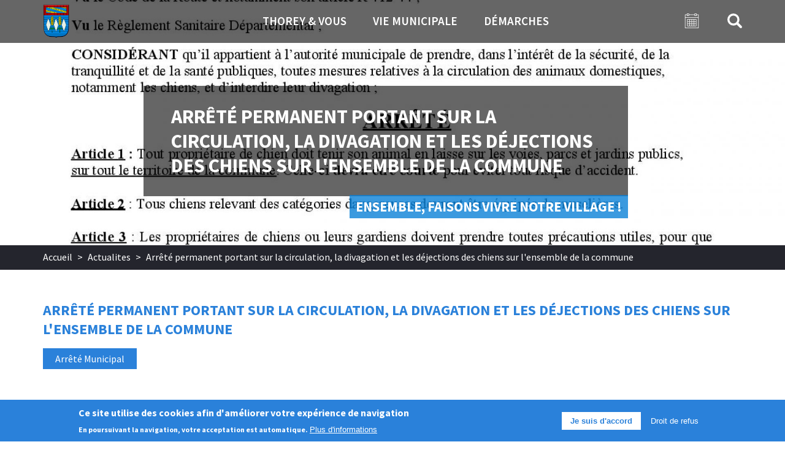

--- FILE ---
content_type: text/html; charset=utf-8
request_url: https://thoreyenplaine.fr/actualites/arr%C3%AAt%C3%A9-permanent-portant-sur-la-circulation-la-divagation-et-les-d%C3%A9jections-des-chiens
body_size: 5720
content:
<!DOCTYPE html PUBLIC "-//W3C//DTD XHTML+RDFa 1.0//EN"
  "http://www.w3.org/MarkUp/DTD/xhtml-rdfa-1.dtd">
<html xmlns="http://www.w3.org/1999/xhtml" xml:lang="fr" version="XHTML+RDFa 1.0" dir="ltr"
  xmlns:content="http://purl.org/rss/1.0/modules/content/"
  xmlns:dc="http://purl.org/dc/terms/"
  xmlns:foaf="http://xmlns.com/foaf/0.1/"
  xmlns:og="http://ogp.me/ns#"
  xmlns:rdfs="http://www.w3.org/2000/01/rdf-schema#"
  xmlns:sioc="http://rdfs.org/sioc/ns#"
  xmlns:sioct="http://rdfs.org/sioc/types#"
  xmlns:skos="http://www.w3.org/2004/02/skos/core#"
  xmlns:xsd="http://www.w3.org/2001/XMLSchema#">

<head profile="http://www.w3.org/1999/xhtml/vocab">
  <meta http-equiv="Content-Type" content="text/html; charset=utf-8" />
<link rel="shortcut icon" href="https://thoreyenplaine.fr/sites/all/themes/thorey_en_plaine/favicon-16x16.png" type="image/png" />
<meta name="viewport" content="width=device-width, initial-scale=1, maximum-scale=1" />
<meta name="generator" content="Drupal 7 (http://drupal.org)" />
<link rel="canonical" href="https://thoreyenplaine.fr/actualites/arr%C3%AAt%C3%A9-permanent-portant-sur-la-circulation-la-divagation-et-les-d%C3%A9jections-des-chiens" />
<link rel="shortlink" href="https://thoreyenplaine.fr/node/427" />
  <title>Arrêté permanent portant sur la circulation, la divagation et les déjections des chiens sur l'ensemble de la commune | Thorey en Plaine</title>
  <link type="text/css" rel="stylesheet" href="https://thoreyenplaine.fr/sites/default/files/css/css_xE-rWrJf-fncB6ztZfd2huxqgxu4WO-qwma6Xer30m4.css" media="all" />
<link type="text/css" rel="stylesheet" href="https://thoreyenplaine.fr/sites/default/files/css/css_f3HOU9b6imPiXDdnOvL7DlE5El2Wimqw6vMJ5m5_HS0.css" media="all" />
<link type="text/css" rel="stylesheet" href="https://thoreyenplaine.fr/sites/default/files/css/css_xIOsmMK4dZe3h127I7-EppZBwR51MmQctl4aKA3saYI.css" media="all" />
<link type="text/css" rel="stylesheet" href="https://maxcdn.bootstrapcdn.com/font-awesome/4.7.0/css/font-awesome.min.css" media="all" />
<link type="text/css" rel="stylesheet" href="https://fonts.googleapis.com/css?family=Source+Sans+Pro:200,300,400,600,700,900" media="all" />
<link type="text/css" rel="stylesheet" href="https://thoreyenplaine.fr/sites/default/files/css/css__wVe8qRdNKySvS4vgVJlEAFJyxgch7UYdIbw5TunZjk.css" media="all" />
<style type="text/css" media="all">
<!--/*--><![CDATA[/*><!--*/
#sliding-popup.sliding-popup-bottom,#sliding-popup.sliding-popup-bottom .eu-cookie-withdraw-banner,.eu-cookie-withdraw-tab{background:#2a81da;}#sliding-popup.sliding-popup-bottom.eu-cookie-withdraw-wrapper{background:transparent}#sliding-popup .popup-content #popup-text h1,#sliding-popup .popup-content #popup-text h2,#sliding-popup .popup-content #popup-text h3,#sliding-popup .popup-content #popup-text p,.eu-cookie-compliance-more-button,.eu-cookie-compliance-secondary-button,.eu-cookie-withdraw-tab{color:#fff !important;}.eu-cookie-withdraw-tab{border-color:#fff;}

/*]]>*/-->
</style>
<link type="text/css" rel="stylesheet" href="https://thoreyenplaine.fr/sites/default/files/css/css_eftq690YZVWtjOqsY8CT-6ogHQu6IwgSQssRbqUl-O8.css" media="all" />

<!--[if lte IE 7]>
<link type="text/css" rel="stylesheet" href="https://thoreyenplaine.fr/sites/all/themes/thorey_en_plaine/css/ie.css?roahkf" media="all" />
<![endif]-->

<!--[if IE 6]>
<link type="text/css" rel="stylesheet" href="https://thoreyenplaine.fr/sites/all/themes/thorey_en_plaine/css/ie6.css?roahkf" media="all" />
<![endif]-->
  <script type="text/javascript" src="//code.jquery.com/jquery-1.10.2.min.js"></script>
<script type="text/javascript">
<!--//--><![CDATA[//><!--
window.jQuery || document.write("<script src='/sites/all/modules/contrib/jquery_update/replace/jquery/1.10/jquery.min.js'>\x3C/script>")
//--><!]]>
</script>
<script type="text/javascript" src="https://thoreyenplaine.fr/sites/default/files/js/js_vSmhpx_T-AShyt_WMW5_TcwwxJP1imoVOa8jvwL_mxE.js"></script>
<script type="text/javascript" src="https://thoreyenplaine.fr/sites/default/files/js/js_H7q2xORKmR9AN8Qx5spKEIBp7R_wG2apAswJoCUZY7I.js"></script>
<script type="text/javascript" src="https://thoreyenplaine.fr/sites/default/files/js/js_uEJ4x21WghAopd0mhWGSN9PNDKqtdyLNkBL8IQLOywM.js"></script>
<script type="text/javascript" src="https://thoreyenplaine.fr/sites/default/files/js/js_e_ngVCFolnppDCbwjaBLDTFvX0R77u1AV-x7fpSXaWI.js"></script>
<script type="text/javascript">
<!--//--><![CDATA[//><!--
jQuery.extend(Drupal.settings, {"basePath":"\/","pathPrefix":"","ajaxPageState":{"theme":"thorey_en_plaine","theme_token":"SWKEKu5ZJ8EdMw4m5t5ufZA0w-oUnaTy80XLtmmprGM","js":{"0":1,"1":1,"sites\/all\/modules\/contrib\/eu_cookie_compliance\/js\/eu_cookie_compliance.js":1,"\/\/code.jquery.com\/jquery-1.10.2.min.js":1,"2":1,"misc\/jquery.once.js":1,"misc\/drupal.js":1,"sites\/all\/modules\/contrib\/jquery_update\/replace\/ui\/external\/jquery.cookie.js":1,"public:\/\/languages\/fr_2lFRpo4oxlLD4-LXGb87hIEk63j2FSbl0LHYEtl2p1M.js":1,"sites\/all\/libraries\/colorbox\/jquery.colorbox-min.js":1,"sites\/all\/modules\/contrib\/colorbox\/js\/colorbox.js":1,"sites\/all\/modules\/contrib\/colorbox\/styles\/default\/colorbox_style.js":1,"sites\/all\/modules\/contrib\/field_group\/field_group.js":1,"sites\/all\/themes\/thorey_en_plaine\/js\/masonry.pkgd.min.js":1,"sites\/all\/themes\/thorey_en_plaine\/js\/owl.carousel.min.js":1,"sites\/all\/themes\/thorey_en_plaine\/js\/core.js":1},"css":{"modules\/system\/system.base.css":1,"modules\/system\/system.menus.css":1,"modules\/system\/system.messages.css":1,"modules\/system\/system.theme.css":1,"sites\/all\/modules\/contrib\/date\/date_api\/date.css":1,"sites\/all\/modules\/contrib\/date\/date_popup\/themes\/datepicker.1.7.css":1,"modules\/field\/theme\/field.css":1,"modules\/node\/node.css":1,"sites\/all\/modules\/contrib\/office_hours\/office_hours.css":1,"modules\/search\/search.css":1,"modules\/user\/user.css":1,"sites\/all\/modules\/contrib\/views\/css\/views.css":1,"sites\/all\/modules\/contrib\/colorbox\/styles\/default\/colorbox_style.css":1,"sites\/all\/modules\/contrib\/ctools\/css\/ctools.css":1,"sites\/all\/modules\/contrib\/eu_cookie_compliance\/css\/eu_cookie_compliance.css":1,"sites\/all\/libraries\/fontello\/css\/fontello.css":1,"https:\/\/maxcdn.bootstrapcdn.com\/font-awesome\/4.7.0\/css\/font-awesome.min.css":1,"https:\/\/fonts.googleapis.com\/css?family=Source+Sans+Pro:200,300,400,600,700,900":1,"sites\/all\/modules\/custom\/alterations\/css\/alterations.css":1,"0":1,"sites\/all\/themes\/thorey_en_plaine\/css\/owl.carousel.min.css":1,"sites\/all\/themes\/thorey_en_plaine\/css\/owl.theme.default.min.css":1,"sites\/all\/themes\/thorey_en_plaine\/css\/global.css":1,"sites\/all\/themes\/thorey_en_plaine\/css\/ie.css":1,"sites\/all\/themes\/thorey_en_plaine\/css\/ie6.css":1}},"colorbox":{"opacity":"0.85","current":"{current} of {total}","previous":"\u00ab Prev","next":"Next \u00bb","close":"Close","maxWidth":"98%","maxHeight":"98%","fixed":true,"mobiledetect":false,"mobiledevicewidth":"480px"},"eu_cookie_compliance":{"popup_enabled":1,"popup_agreed_enabled":0,"popup_hide_agreed":0,"popup_clicking_confirmation":false,"popup_scrolling_confirmation":false,"popup_html_info":"\u003Cdiv\u003E\n  \u003Cdiv class =\u0022popup-content info\u0022\u003E\n    \u003Cdiv id=\u0022popup-text\u0022\u003E\n      \u003Ch2\u003ECe site utilise des cookies afin d\u0027am\u00e9liorer votre exp\u00e9rience de navigation\u003C\/h2\u003E\n\u003Cp\u003EEn poursuivant la navigation, votre acceptation est automatique.\u003C\/p\u003E\n              \u003Cbutton type=\u0022button\u0022 class=\u0022find-more-button eu-cookie-compliance-more-button\u0022\u003EPlus d\u0027informations\u003C\/button\u003E\n          \u003C\/div\u003E\n    \u003Cdiv id=\u0022popup-buttons\u0022\u003E\n      \u003Cbutton type=\u0022button\u0022 class=\u0022agree-button eu-cookie-compliance-secondary-button\u0022\u003EJe suis d\u0027accord\u003C\/button\u003E\n              \u003Cbutton type=\u0022button\u0022 class=\u0022decline-button eu-cookie-compliance-default-button\u0022 \u003EDroit de refus\u003C\/button\u003E\n          \u003C\/div\u003E\n  \u003C\/div\u003E\n\u003C\/div\u003E","use_mobile_message":false,"mobile_popup_html_info":"\u003Cdiv\u003E\n  \u003Cdiv class =\u0022popup-content info\u0022\u003E\n    \u003Cdiv id=\u0022popup-text\u0022\u003E\n                    \u003Cbutton type=\u0022button\u0022 class=\u0022find-more-button eu-cookie-compliance-more-button\u0022\u003EPlus d\u0027informations\u003C\/button\u003E\n          \u003C\/div\u003E\n    \u003Cdiv id=\u0022popup-buttons\u0022\u003E\n      \u003Cbutton type=\u0022button\u0022 class=\u0022agree-button eu-cookie-compliance-secondary-button\u0022\u003EJe suis d\u0027accord\u003C\/button\u003E\n              \u003Cbutton type=\u0022button\u0022 class=\u0022decline-button eu-cookie-compliance-default-button\u0022 \u003EDroit de refus\u003C\/button\u003E\n          \u003C\/div\u003E\n  \u003C\/div\u003E\n\u003C\/div\u003E\n","mobile_breakpoint":"768","popup_html_agreed":"\u003Cdiv\u003E\n  \u003Cdiv class =\u0022popup-content agreed\u0022\u003E\n    \u003Cdiv id=\u0022popup-text\u0022\u003E\n      \u003Ch2\u003EThank you for accepting cookies\u003C\/h2\u003E\n\u003Cp\u003EYou can now hide this message or find out more about cookies.\u003C\/p\u003E\n    \u003C\/div\u003E\n    \u003Cdiv id=\u0022popup-buttons\u0022\u003E\n      \u003Cbutton type=\u0022button\u0022 class=\u0022hide-popup-button eu-cookie-compliance-hide-button\u0022\u003EMasquer\u003C\/button\u003E\n              \u003Cbutton type=\u0022button\u0022 class=\u0022find-more-button eu-cookie-compliance-more-button-thank-you\u0022 \u003EMore info\u003C\/button\u003E\n          \u003C\/div\u003E\n  \u003C\/div\u003E\n\u003C\/div\u003E","popup_use_bare_css":false,"popup_height":"auto","popup_width":"100%","popup_delay":1000,"popup_link":"\/mentions-l%C3%A9gales","popup_link_new_window":1,"popup_position":null,"popup_language":"fr","store_consent":false,"better_support_for_screen_readers":0,"reload_page":0,"domain":"","popup_eu_only_js":0,"cookie_lifetime":"100","cookie_session":false,"disagree_do_not_show_popup":0,"method":"opt_in","whitelisted_cookies":"","withdraw_markup":"\u003Cbutton type=\u0022button\u0022 class=\u0022eu-cookie-withdraw-tab\u0022\u003EPrivacy settings\u003C\/button\u003E\n\u003Cdiv class=\u0022eu-cookie-withdraw-banner\u0022\u003E\n  \u003Cdiv class=\u0022popup-content info\u0022\u003E\n    \u003Cdiv id=\u0022popup-text\u0022\u003E\n      \u003Ch2\u003ECe site utilise des cookies afin d\u0027am\u00e9liorer votre exp\u00e9rience de navigation\u003C\/h2\u003E\n\u003Cp\u003EVous avez donn\u00e9 votre consentement pour l\u0027utilisation de cookies.\u003C\/p\u003E\n    \u003C\/div\u003E\n    \u003Cdiv id=\u0022popup-buttons\u0022\u003E\n      \u003Cbutton type=\u0022button\u0022 class=\u0022eu-cookie-withdraw-button\u0022\u003EWithdraw consent\u003C\/button\u003E\n    \u003C\/div\u003E\n  \u003C\/div\u003E\n\u003C\/div\u003E\n","withdraw_enabled":false},"urlIsAjaxTrusted":{"\/actualites\/arr%C3%AAt%C3%A9-permanent-portant-sur-la-circulation-la-divagation-et-les-d%C3%A9jections-des-chiens":true},"field_group":{"html-element":"full"}});
//--><!]]>
</script>
</head>
<body class="html not-front not-logged-in no-sidebars page-node page-node- page-node-427 node-type-actualit-s" >
  <div id="skip-link">
    <a href="#main-content" class="element-invisible element-focusable">Aller au contenu principal</a>
  </div>
    <div class="headband">
    <div class="container">
                        <a href="/" title="Accueil" rel="home" id="logo">
                <img src="https://thoreyenplaine.fr/sites/all/themes/thorey_en_plaine/logo.png" alt="Accueil" />
            </a>
                <i class="fa fa-bars" aria-hidden="true"></i>
          <div class="region region-menu">
    <div id="block-system-main-menu" class="block block-system block-menu">

    
  <div class="content">
    <ul class="menu clearfix"><div class="inner-menu"><li class="first expanded"><a href="/thorey-vous">Thorey &amp; vous</a><ul class="menu clearfix"><div class="inner-menu"><li class="first collapsed"><a href="/thorey-vous/sinformer">S&#039;informer</a></li>
<li class="collapsed"><a href="/thorey-vous/bien-grandir">Bien grandir</a></li>
<li class="leaf"><a href="/thorey-vous/plu">PLU</a></li>
<li class="collapsed"><a href="/thorey-vous/economie-emplois">Economie / Emplois</a></li>
<li class="collapsed"><a href="/thorey-vous/se-d%C3%A9placer">Se déplacer</a></li>
<li class="collapsed"><a href="/thorey-vous/se-loger">Se loger</a></li>
<li class="collapsed"><a href="/thorey-vous/se-soigner">Se soigner</a></li>
<li class="leaf"><a href="/thorey-vous/vie-associative">Vie associative</a></li>
<li class="last leaf"><a href="/d%C3%A9marches/culture-et-loisirs" title="">Culture et Loisirs</a></li>
</div></ul></li>
<li class="expanded"><a href="/vie-municipale">Vie municipale</a><ul class="menu clearfix"><div class="inner-menu"><li class="first collapsed"><a href="/vie-municipale/elus">Elus</a></li>
<li class="leaf"><a href="/vie-municipale/budget">Budget</a></li>
<li class="leaf"><a href="/vie-municipale/personnel-communal">Personnel communal</a></li>
<li class="leaf"><a href="/vie-municipale/conseil-municipal-des-jeunes">Conseil Municipal des Jeunes</a></li>
<li class="leaf"><a href="/vie-municipale/proc%C3%A8s-verbaux-conseils-municipaux">Procès Verbaux Conseils Municipaux</a></li>
<li class="collapsed"><a href="/vie-municipale/compte-rendus-conseils-municipaux">Comptes Rendus Conseils Municipaux</a></li>
<li class="leaf"><a href="/vie-municipale/bulletins-dinformations-municipales">Bulletins d&#039;informations municipales</a></li>
<li class="leaf"><a href="/vie-municipale/edito-municipal">Edito Municipal</a></li>
<li class="last leaf"><a href="/vie-municipale/documents-consultables">Autres documents publics</a></li>
</div></ul></li>
<li class="last expanded"><a href="/d%C3%A9marches">Démarches</a><ul class="menu clearfix"><div class="inner-menu"><li class="first collapsed"><a href="/d%C3%A9marches/etat-civil">Etat civil</a></li>
<li class="collapsed"><a href="/d%C3%A9marches/formalit%C3%A9s-administratives">Formalités administratives</a></li>
<li class="collapsed"><a href="/d%C3%A9marches/urbanisme">Urbanisme</a></li>
<li class="collapsed"><a href="/d%C3%A9marches/culture-et-loisirs">Culture et Loisirs</a></li>
<li class="last leaf"><a href="/d%C3%A9marches/communaut%C3%A9-de-communes">Communauté de communes</a></li>
</div></ul></li>
</div></ul>  </div>
</div>
<div id="block-block-2" class="block block-block event-icon-wrapper">

    
  <div class="content">
    <a href="/agenda" class="event-icon"></a>  </div>
</div>
<div id="block-block-1" class="block block-block search-icon-wrapper">

    
  <div class="content">
    <div class="search-icon"></div>  </div>
</div>
<div id="block-search-form" class="block block-search">

    
  <div class="content">
    <form action="/actualites/arr%C3%AAt%C3%A9-permanent-portant-sur-la-circulation-la-divagation-et-les-d%C3%A9jections-des-chiens" method="post" id="search-block-form" accept-charset="UTF-8"><div><div class="container-inline">
      <h2 class="element-invisible">Formulaire de recherche</h2>
    <div class="form-item form-type-textfield form-item-search-block-form">
  <label class="element-invisible" for="edit-search-block-form--2">Rechercher </label>
 <input title="Indiquer les termes à rechercher" type="text" id="edit-search-block-form--2" name="search_block_form" value="" size="15" maxlength="128" class="form-text" />
</div>
<div class="form-actions form-wrapper" id="edit-actions"><input type="submit" id="edit-submit" name="op" value="Rechercher" class="form-submit" /></div><input type="hidden" name="form_build_id" value="form-OfOPKggoyfoI5_JmTowxs0MACNx8KIegAEDwlSODeU4" />
<input type="hidden" name="form_id" value="search_block_form" />
</div>
</div></form>  </div>
</div>
  </div>
        </div>
</div>
<div class="slider">
    <div class="container">
              <div class="region region-slider">
    <div id="block-views-slider-block-1" class="block block-views">

    
  <div class="content">
    <div class="view view-slider view-id-slider view-display-id-block_1 view-dom-id-5aaccb0435958a57fd05030ed0c53572">
        
  
  
      <div class="view-content">
        <div>
      
  <div class="views-field views-field-field-image-de-fond">        <div class="field-content"><img typeof="foaf:Image" src="https://thoreyenplaine.fr/sites/default/files/styles/slider/public/images-de-fond/ARRETE%202021-06_pref-page-001.jpg?itok=DKjxrist" width="1920" height="600" alt="" /></div>  </div>  
  <div class="views-field views-field-title">        <span class="field-content">Arrêté permanent portant sur la circulation, la divagation et les déjections des chiens sur l&#039;ensemble de la commune</span>  </div>  </div>
    </div>
  
  
  
  
  
  
</div>  </div>
</div>
<div id="block-block-7" class="block block-block slogan-block">

    
  <div class="content">
    Ensemble, faisons vivre notre village !  </div>
</div>
<div id="block-easy-breadcrumb-easy-breadcrumb" class="block block-easy-breadcrumb">

    
  <div class="content">
      <div itemscope class="easy-breadcrumb" itemtype="http://data-vocabulary.org/Breadcrumb">
          <span itemprop="title"><a href="/" class="easy-breadcrumb_segment easy-breadcrumb_segment-front">Accueil</a></span>               <span class="easy-breadcrumb_segment-separator">&gt;</span>
                <span itemprop="title"><a href="/actualites" class="easy-breadcrumb_segment easy-breadcrumb_segment-1">Actualites</a></span>               <span class="easy-breadcrumb_segment-separator">&gt;</span>
                <span class="easy-breadcrumb_segment easy-breadcrumb_segment-title" itemprop="title">Arrêté permanent portant sur la circulation, la divagation et les déjections des chiens sur l&#039;ensemble de la commune</span>            </div>
  </div>
</div>
  </div>
           
    </div>
</div>
<div class="content-wrapper">
    <div class="container">
                      <div class="region region-content">
    <div id="block-system-main" class="block block-system">

    
  <div class="content">
    <div id="node-427" class="node node-actualit-s node-full clearfix" about="/actualites/arr%C3%AAt%C3%A9-permanent-portant-sur-la-circulation-la-divagation-et-les-d%C3%A9jections-des-chiens" typeof="sioc:Item foaf:Document">

      <span property="dc:title" content="Arrêté permanent portant sur la circulation, la divagation et les déjections des chiens sur l&#039;ensemble de la commune" class="rdf-meta element-hidden"></span>
  
  <div class="content clearfix">
    
<div class="paragraphs-items paragraphs-items-field-information-principale paragraphs-items-field-information-principale-full paragraphs-items-full">
  <div class="field field-name-field-information-principale field-type-paragraphs field-label-hidden"><div class="field-items"><div class="field-item even"><div class="entity entity-paragraphs-item paragraphs-item-information-principale" about="" typeof="">
  <div class="content">
    <div class="field field-name-field-titre field-type-text field-label-hidden"><div class="field-items"><div class="field-item even">Arrêté permanent portant sur la circulation, la divagation et les déjections des chiens sur l&#039;ensemble de la commune</div></div></div><div class="group-description-image"><div class="field field-name-field-description field-type-text-long field-label-hidden"><div class="field-items"><div class="field-item even"><p><a class="link-bouton" href="/sites/default/files/ARRETE%202021-06_pref.pdf" target="_blank">Arrêté Municipal</a></p>
</div></div></div></div>  </div>
</div>
</div></div></div></div>
  </div>

  
  
</div>
  </div>
</div>
  </div>
            
    </div>
</div>
<div class="footband">
    <div class="container">
              <div class="region region-footer">
    <div id="block-block-4" class="block block-block block-logo">

    
  <div class="content">
    <p><img alt="" src="/sites/default/files/Blason%20PNG.png" /></p>
  </div>
</div>
<div id="block-block-5" class="block block-block block-infos-mairie">

    <h2>Mairie de Thorey en Plaine</h2>
  
  <div class="content">
    <div class="left">
<p>42 Route de Dijon<br>
21110 Thorey en Plaine</p>
<p><strong>Horaires d'ouvertures :</strong><br>
Lundi : 16h30 - 19h<br>
Mercredi : 14h -16h<br>
Vendredi : 10h-12h</p>
</div>
<div class="right">
<p><strong>Tél. : </strong>03.80.79.16.29</p>
<p><strong>Permanence téléphonique :</strong><br>
Lundi : 9h-12h & 14h-19h<br>
Mardi à jeudi : 9h-12h & 14h-16h<br>
Vendredi : 9h-12h</p>
<a href="mailto:mairie@thoreyenplaine.fr" class="contact-link">Nous écrire</a>
</div>  </div>
</div>
<div id="block-menu-block-1" class="block block-menu-block block-menu-footer">

    <h2>Menu</h2>
  
  <div class="content">
    <div class="menu-block-wrapper menu-block-1 menu-name-main-menu parent-mlid-0 menu-level-1">
  <ul class="menu clearfix"><div class="inner-menu"><li class="first leaf has-children menu-mlid-549"><a href="/thorey-vous">Thorey &amp; vous</a></li>
<li class="leaf has-children menu-mlid-550"><a href="/vie-municipale">Vie municipale</a></li>
<li class="last leaf has-children menu-mlid-551"><a href="/d%C3%A9marches">Démarches</a></li>
</div></ul></div>
  </div>
</div>
<div id="block-block-3" class="block block-block block-links-footer">

    <h2>Restez informés</h2>
  
  <div class="content">
    <ul><li><a href="/actualites">Actualités</a></li>
<li><a href="/agenda">Agenda</a></li>
</ul>  </div>
</div>
<div id="block-block-6" class="block block-block block-copyright">

    
  <div class="content">
    <p>© Copyright 2018 THOREY EN PLAINE - Tous droits réservés<br /><a href="/mentions-légales">Mentions légales</a></p>
  </div>
</div>
  </div>
        </div>
</div>
  <script type="text/javascript">
<!--//--><![CDATA[//><!--
function euCookieComplianceLoadScripts() {}
//--><!]]>
</script>
<script type="text/javascript">
<!--//--><![CDATA[//><!--
var eu_cookie_compliance_cookie_name = "";
//--><!]]>
</script>
<script type="text/javascript" src="https://thoreyenplaine.fr/sites/default/files/js/js_4MRGjqSerJEQxet46pdKTifSYprPwyhoaSNKNoRsFw4.js"></script>
</body>
</html>


--- FILE ---
content_type: text/css
request_url: https://thoreyenplaine.fr/sites/default/files/css/css_eftq690YZVWtjOqsY8CT-6ogHQu6IwgSQssRbqUl-O8.css
body_size: 9293
content:
.owl-carousel,.owl-carousel .owl-item{-webkit-tap-highlight-color:transparent;position:relative}.owl-carousel{display:none;width:100%;z-index:1}.owl-carousel .owl-stage{position:relative;-ms-touch-action:pan-Y;touch-action:manipulation;-moz-backface-visibility:hidden}.owl-carousel .owl-stage:after{content:".";display:block;clear:both;visibility:hidden;line-height:0;height:0}.owl-carousel .owl-stage-outer{position:relative;overflow:hidden;-webkit-transform:translate3d(0,0,0)}.owl-carousel .owl-item,.owl-carousel .owl-wrapper{-webkit-backface-visibility:hidden;-moz-backface-visibility:hidden;-ms-backface-visibility:hidden;-webkit-transform:translate3d(0,0,0);-moz-transform:translate3d(0,0,0);-ms-transform:translate3d(0,0,0)}.owl-carousel .owl-item{min-height:1px;float:left;-webkit-backface-visibility:hidden;-webkit-touch-callout:none}.owl-carousel .owl-item img{display:block;width:100%}.owl-carousel .owl-dots.disabled,.owl-carousel .owl-nav.disabled{display:none}.no-js .owl-carousel,.owl-carousel.owl-loaded{display:block}.owl-carousel .owl-dot,.owl-carousel .owl-nav .owl-next,.owl-carousel .owl-nav .owl-prev{cursor:pointer;-webkit-user-select:none;-khtml-user-select:none;-moz-user-select:none;-ms-user-select:none;user-select:none}.owl-carousel .owl-nav button.owl-next,.owl-carousel .owl-nav button.owl-prev,.owl-carousel button.owl-dot{background:0 0;color:inherit;border:none;padding:0!important;font:inherit}.owl-carousel.owl-loading{opacity:0;display:block}.owl-carousel.owl-hidden{opacity:0}.owl-carousel.owl-refresh .owl-item{visibility:hidden}.owl-carousel.owl-drag .owl-item{-ms-touch-action:none;touch-action:none;-webkit-user-select:none;-moz-user-select:none;-ms-user-select:none;user-select:none}.owl-carousel.owl-grab{cursor:move;cursor:grab}.owl-carousel.owl-rtl{direction:rtl}.owl-carousel.owl-rtl .owl-item{float:right}.owl-carousel .animated{animation-duration:1s;animation-fill-mode:both}.owl-carousel .owl-animated-in{z-index:0}.owl-carousel .owl-animated-out{z-index:1}.owl-carousel .fadeOut{animation-name:fadeOut}@keyframes fadeOut{0%{opacity:1}100%{opacity:0}}.owl-height{transition:height .5s ease-in-out}.owl-carousel .owl-item .owl-lazy{opacity:0;transition:opacity .4s ease}.owl-carousel .owl-item img.owl-lazy{transform-style:preserve-3d}.owl-carousel .owl-video-wrapper{position:relative;height:100%;background:#000}.owl-carousel .owl-video-play-icon{position:absolute;height:80px;width:80px;left:50%;top:50%;margin-left:-40px;margin-top:-40px;background:url(/sites/all/themes/thorey_en_plaine/css/owl.video.play.png) no-repeat;cursor:pointer;z-index:1;-webkit-backface-visibility:hidden;transition:transform .1s ease}.owl-carousel .owl-video-play-icon:hover{-ms-transform:scale(1.3,1.3);transform:scale(1.3,1.3)}.owl-carousel .owl-video-playing .owl-video-play-icon,.owl-carousel .owl-video-playing .owl-video-tn{display:none}.owl-carousel .owl-video-tn{opacity:0;height:100%;background-position:center center;background-repeat:no-repeat;background-size:contain;transition:opacity .4s ease}.owl-carousel .owl-video-frame{position:relative;z-index:1;height:100%;width:100%}
.owl-theme .owl-dots,.owl-theme .owl-nav{text-align:center;-webkit-tap-highlight-color:transparent}.owl-theme .owl-nav{margin-top:10px}.owl-theme .owl-nav [class*=owl-]{color:#FFF;font-size:14px;margin:5px;padding:4px 7px;background:#D6D6D6;display:inline-block;cursor:pointer;border-radius:3px}.owl-theme .owl-nav [class*=owl-]:hover{background:#869791;color:#FFF;text-decoration:none}.owl-theme .owl-nav .disabled{opacity:.5;cursor:default}.owl-theme .owl-nav.disabled+.owl-dots{margin-top:10px}.owl-theme .owl-dots .owl-dot{display:inline-block;zoom:1}.owl-theme .owl-dots .owl-dot span{width:10px;height:10px;margin:5px 7px;background:#D6D6D6;display:block;-webkit-backface-visibility:visible;transition:opacity .2s ease;border-radius:30px}.owl-theme .owl-dots .owl-dot.active span,.owl-theme .owl-dots .owl-dot:hover span{background:#869791}
body{margin:0;padding:0;font-family:"Source Sans Pro",sans-serif;}a.link-bouton{background:#2a81da;padding:7px 20px;color:#fff;text-decoration:none;display:inline-block;}a.link-bouton:hover{background:#2374c8;}#sliding-popup .popup-content{padding:5px 0;}#sliding-popup .popup-content #popup-buttons{margin-bottom:10px;}#sliding-popup .popup-content #popup-buttons .agree-button{font-weight:600;background:#fff;padding:7px 14px;color:#2a81da !important;margin-right:5px;margin-top:15px;}#sliding-popup .popup-content #popup-buttons .agree-button:hover{text-decoration:underline;}#sliding-popup .popup-content #popup-buttons .decline-button{border:0;background:transparent;box-shadow:none;text-shadow:none;color:white;font-weight:500;margin-top:15px;}#sliding-popup .popup-content #popup-buttons .decline-button:hover{text-decoration:underline;}body.page-user .slider{padding-top:125px;margin-bottom:25px;}body.page-user .slider .container{width:1140px;margin:auto;}@media screen and (min-width:980px) and (max-width:1200px){body.page-user .slider .container{width:100%;}}@media (max-width:767px){body.page-user .slider .container{width:100%;}}body.page-user .slider .container .easy-breadcrumb .easy-breadcrumb_segment-separator{margin:0 5px;}body.page-user .slider .container .easy-breadcrumb a{text-decoration:none;color:#000;}body.page-user .slider .container .easy-breadcrumb a:hover{text-decoration:underline;}body.page-user .content-wrapper{margin-bottom:50px;}body.page-user .content-wrapper .container{width:1140px;margin:auto;}@media screen and (min-width:980px) and (max-width:1200px){body.page-user .content-wrapper .container{width:100%;}}@media (max-width:767px){body.page-user .content-wrapper .container{width:100%;}}body.page-user .content-wrapper .container form .form-item input{padding:7px;border:1px solid #24252d;color:#24252d;}body.page-user .content-wrapper .container form .form-actions input{background:#2a81da;padding:7px 20px;color:#fff;border:0;cursor:pointer;}body.page-user .content-wrapper .container form .form-actions input:hover{background:#2374c8;}body.page-user .footband{position:fixed;bottom:0;left:0;right:0;}body.page-search .slider .container{position:relative;}body.page-search .slider .container .block-page-recherche .entity-bean{position:relative;}body.page-search .slider .container .block-page-recherche .entity-bean .field-name-field-image-de-fond{}@media (max-width:767px){body.page-search .slider .container .block-page-recherche .entity-bean .field-name-field-image-de-fond{overflow:hidden;}}body.page-search .slider .container .block-page-recherche .entity-bean .field-name-field-image-de-fond img{display:block;width:100%;height:auto;}@media (max-width:767px){body.page-search .slider .container .block-page-recherche .entity-bean .field-name-field-image-de-fond img{width:auto;height:200px;}}body.page-search .slider .container .block-page-recherche .entity-bean .field-name-field-titre{position:absolute;right:20%;bottom:20%;background:rgba(0,0,0,0.6);padding:30px 45px;max-width:700px;color:#fff;text-transform:uppercase;font-size:2rem;font-weight:700;}@media screen and (min-width:980px) and (max-width:1200px){body.page-search .slider .container .block-page-recherche .entity-bean .field-name-field-titre{font-size:1.7rem;right:15%;}}@media screen and (min-width:768px) and (max-width:979px){body.page-search .slider .container .block-page-recherche .entity-bean .field-name-field-titre{right:5%;bottom:5%;max-width:55%;font-size:1.7rem;}}@media (max-width:767px){body.page-search .slider .container .block-page-recherche .entity-bean .field-name-field-titre{right:0;left:0;bottom:0;text-align:center;font-size:1.7rem;}}body.page-search .slider .container .slogan-block{position:absolute;bottom:19%;right:20%;left:unset;color:#ffffff;text-transform:uppercase;font-size:1.4rem;font-weight:700;text-align:center;background:rgba(10,129,215,0.8);padding:5px 10px;}@media screen and (min-width:980px) and (max-width:1200px){body.page-search .slider .container .slogan-block{right:15%;}}@media screen and (min-width:768px) and (max-width:979px){body.page-search .slider .container .slogan-block{left:0;right:0;bottom:unset;top:25%;font-size:1.1rem;}}@media (max-width:767px){body.page-search .slider .container .slogan-block{display:none;}}body.page-search .slider .container .block-easy-breadcrumb{height:40px;background:#24252d;color:#fff;}@media (max-width:767px){body.page-search .slider .container .block-easy-breadcrumb{min-height:40px;height:auto;}}body.page-search .slider .container .block-easy-breadcrumb .easy-breadcrumb{width:1140px;margin:auto;line-height:38px;}@media screen and (min-width:980px) and (max-width:1200px){body.page-search .slider .container .block-easy-breadcrumb .easy-breadcrumb{width:90%;}}@media screen and (min-width:768px) and (max-width:979px){body.page-search .slider .container .block-easy-breadcrumb .easy-breadcrumb{width:90%;}}@media (max-width:767px){body.page-search .slider .container .block-easy-breadcrumb .easy-breadcrumb{width:90%;}}body.page-search .slider .container .block-easy-breadcrumb .easy-breadcrumb .easy-breadcrumb_segment-separator{margin:0 5px;}body.page-search .slider .container .block-easy-breadcrumb .easy-breadcrumb a{text-decoration:none;color:#fff;}body.page-search .slider .container .block-easy-breadcrumb .easy-breadcrumb a:hover{text-decoration:underline;}body.page-search .content-wrapper{margin:50px 0;}body.page-search .content-wrapper .container{width:1140px;margin:auto;}@media screen and (min-width:980px) and (max-width:1200px){body.page-search .content-wrapper .container{width:90%;}}@media screen and (min-width:768px) and (max-width:979px){body.page-search .content-wrapper .container{width:90%;}}@media (max-width:767px){body.page-search .content-wrapper .container{width:90%;}}body.page-search .content-wrapper .container a{color:#2a81da;text-decoration:none;}body.page-search .content-wrapper .container a:hover{text-decoration:underline;}body.logged-in{}@media (max-width:767px){body.logged-in{margin-top:60px !important;}}body.logged-in .headband .region-menu .block-menu .menu li .menu{top:99px;}body{}@media (max-width:767px){body{margin-top:60px !important;}}.headband{background:rgba(0,0,0,0.6);position:fixed;left:0;right:0;z-index:10;}@media (max-width:767px){.headband{background:#24252d;top:0;border-bottom:1px solid grey;}}.headband .container{width:1140px;margin:auto;position:relative;}@media screen and (min-width:980px) and (max-width:1200px){.headband .container{width:95%;}}@media screen and (min-width:768px) and (max-width:979px){.headband .container{width:95%;}}@media (max-width:767px){.headband .container{width:100%;}}.headband .container #logo{float:left;position:relative;z-index:5;height:70px;}@media (max-width:767px){.headband .container #logo{height:60px;margin-left:5px;}}.headband .container #logo img{height:55px;padding:7px 0;}@media (max-width:767px){.headband .container #logo img{height:46px;}}.headband .container .fa-bars{color:#fff;position:absolute;right:15px;top:17px;font-size:1.5rem;display:none;}@media (max-width:767px){.headband .container .fa-bars{display:block;}}.headband .container .region-menu{position:relative;z-index:0;}.headband .container .region-menu .block-menu{}@media (max-width:767px){.headband .container .region-menu .block-menu{display:none;position:absolute;top:61px;left:0;right:0;background:#24252d;}}.headband .container .region-menu .block-menu .menu{margin:0;padding:0;text-align:center;}@media screen and (min-width:768px) and (max-width:979px){.headband .container .region-menu .block-menu .menu{text-align:left;}}.headband .container .region-menu .block-menu .menu li{display:inline-block;margin:0;padding:0;}@media (max-width:767px){.headband .container .region-menu .block-menu .menu li{display:block;}}.headband .container .region-menu .block-menu .menu li.expanded{position:relative;}.headband .container .region-menu .block-menu .menu li.expanded .arrow{position:absolute;top:0;right:0;width:45px;height:45px;color:#fff;z-index:5;font-size:1.3rem;}@media screen and (min-width:768px) and (max-width:979px){.headband .container .region-menu .block-menu .menu li.expanded .arrow{top:50%;-webkit-transform:translateY(-50%);transform:translateY(-50%);right:-10px;width:30px;height:30px;font-size:1.2rem;}}.headband .container .region-menu .block-menu .menu li.expanded .arrow i{position:absolute;top:50%;left:50%;-webkit-transform:translateX(-50%) translateY(-50%);transform:translateX(-50%) translateY(-50%);height:30px;}.headband .container .region-menu .block-menu .menu li.expanded > a{position:relative;z-index:4;}.headband .container .region-menu .block-menu .menu li a{color:#fff;text-decoration:none;text-transform:uppercase;height:70px;line-height:68px;display:block;font-size:1.2rem;font-weight:600;padding:0 20px;background:transparent;-webkit-transition:all 0.3s;transition:all 0.3s;}@media screen and (min-width:768px) and (max-width:979px){.headband .container .region-menu .block-menu .menu li a{font-size:1.1rem;}}@media (max-width:767px){.headband .container .region-menu .block-menu .menu li a{height:45px;line-height:45px;border-bottom:1px solid grey;}}.headband .container .region-menu .block-menu .menu li a:hover{background:rgba(42,129,218,0.5);-webkit-transition:all 0.3s;transition:all 0.3s;}.headband .container .region-menu .block-menu .menu li .menu{display:none;position:fixed;top:70px;left:0;right:0;background:#24252d;padding:50px 0;}@media (max-width:767px){.headband .container .region-menu .block-menu .menu li .menu{top:unset !important;position:relative;background:#2a81da;padding:0;}}.headband .container .region-menu .block-menu .menu li .menu .inner-menu{width:1140px;margin:auto;text-align:left;}@media screen and (min-width:768px) and (max-width:979px){.headband .container .region-menu .block-menu .menu li .menu .inner-menu{width:90%;}}@media (max-width:767px){.headband .container .region-menu .block-menu .menu li .menu .inner-menu{width:100%;text-align:center;}}.headband .container .region-menu .block-menu .menu li .menu .inner-menu li a{height:unset;line-height:normal;-webkit-transition:all 0.3s;transition:all 0.3s;font-weight:400;padding:0;margin:15px 35px;text-transform:none;position:relative;}@media (max-width:767px){.headband .container .region-menu .block-menu .menu li .menu .inner-menu li a{padding:10px 0;margin:0;border-bottom:1px solid #fff;}}.headband .container .region-menu .block-menu .menu li .menu .inner-menu li a:hover{background:transparent;color:#2a81da;-webkit-transition:all 0.3s;transition:all 0.3s;}.headband .container .region-menu .block-menu .menu li .menu .inner-menu li a::before{content:'';width:5px;height:5px;background:#fff;position:absolute;top:50%;-webkit-transform:translateY(-50%);transform:translateY(-50%);left:-15px;}@media (max-width:767px){.headband .container .region-menu .block-menu .menu li .menu .inner-menu li a::before{width:0;height:0;}}.headband .container .region-menu .block-menu .menu li .menu .inner-menu li .menu{display:none !important;}.headband .container .region-menu .event-icon-wrapper{position:absolute;right:70px;top:22px;}@media screen and (min-width:768px) and (max-width:979px){.headband .container .region-menu .event-icon-wrapper{right:55px;}}@media (max-width:767px){.headband .container .region-menu .event-icon-wrapper{display:none;}}.headband .container .region-menu .event-icon-wrapper .event-icon{display:block;width:24px;height:24px;background:url("/sites/all/themes/thorey_en_plaine/images/icons-sprites.png") -10px -54px;}.headband .container .region-menu .search-icon-wrapper{position:absolute;right:0px;top:22px;}@media (max-width:767px){.headband .container .region-menu .search-icon-wrapper{right:60px;top:18px;}}.headband .container .region-menu .search-icon-wrapper .search-icon{width:24px;height:24px;background:url("/sites/all/themes/thorey_en_plaine/images/icons-sprites.png") -142px -10px;cursor:pointer;}.headband .container .region-menu .block-search{position:absolute;top:70px;right:0;display:none;background:rgba(0,0,0,0.6);padding:15px;}.headband .container .region-menu .block-search #search-block-form .form-item input{padding:0;margin:0;border:0;background:transparent;outline:none;color:#fff;}.headband .container .region-menu .block-search #search-block-form .form-actions input{padding:0;margin:0;color:#fff;background:transparent;border:0;text-transform:uppercase;outline:none;font-weight:600;font-size:0.75rem;}.front .slider .container{border-bottom:40px solid #24252d;}.slider .container{position:relative;}.slider .container .region-slider .view-slider .item-list .owl-carousel{margin:0;}.slider .container .region-slider .view-slider .item-list .owl-carousel .owl-stage-outer{list-style:none;}.slider .container .region-slider .view-slider .item-list .owl-carousel .owl-stage{}.slider .container .region-slider .view-slider .item-list .owl-carousel .owl-item li{margin:0;}.slider .container .region-slider .view-slider .item-list .owl-carousel .owl-item li img{}@media screen and (min-width:980px){.slider .container .region-slider .view-slider .item-list .owl-carousel .owl-item li img{height:auto;}}@media screen and (min-width:768px) and (max-width:979px){.slider .container .region-slider .view-slider .item-list .owl-carousel .owl-item li img{height:325px;width:auto;text-align:center;}}@media (max-width:767px){.slider .container .region-slider .view-slider .item-list .owl-carousel .owl-item li img{width:auto;height:300px;}}.slider .container .region-slider .view-slider .item-list .owl-carousel .owl-item li .box{position:absolute;top:50%;max-width:700px;left:15%;background:rgba(0,0,0,0.6);padding:30px 45px;}@media screen and (min-width:980px) and (max-width:1200px){.slider .container .region-slider .view-slider .item-list .owl-carousel .owl-item li .box{top:35%;}}@media screen and (min-width:768px) and (max-width:979px){.slider .container .region-slider .view-slider .item-list .owl-carousel .owl-item li .box{left:50%;-webkit-transform:translateY(-35%) translateX(-50%);transform:translateY(-35%) translateX(-50%);padding:10px 30px;}}@media (max-width:767px){.slider .container .region-slider .view-slider .item-list .owl-carousel .owl-item li .box{top:0;left:0;right:0;bottom:0;text-align:center;}}.slider .container .region-slider .view-slider .item-list .owl-carousel .owl-item li .box .title{color:#fff;text-transform:uppercase;font-size:2rem;}@media screen and (min-width:980px) and (max-width:1200px){.slider .container .region-slider .view-slider .item-list .owl-carousel .owl-item li .box .title{font-size:1.7rem;}}@media screen and (min-width:768px) and (max-width:979px){.slider .container .region-slider .view-slider .item-list .owl-carousel .owl-item li .box .title{font-size:1.7rem;}}@media (max-width:767px){.slider .container .region-slider .view-slider .item-list .owl-carousel .owl-item li .box .title{font-size:1.3rem;text-align:center;position:relative;top:30%;}}.slider .container .region-slider .view-slider .item-list .owl-carousel .owl-item li .box a{color:#fff;text-decoration:none;text-transform:uppercase;border:1px solid #fff;padding:7px 25px;display:inline-block;margin-top:15px;font-weight:600;font-size:1.1rem;}@media screen and (min-width:768px) and (max-width:979px){.slider .container .region-slider .view-slider .item-list .owl-carousel .owl-item li .box a{font-size:0.9rem;margin-bottom:5px;}}@media (max-width:767px){.slider .container .region-slider .view-slider .item-list .owl-carousel .owl-item li .box a{margin-top:40%;}}.slider .container .region-slider .view-slider .item-list .owl-carousel .owl-item li .box a:hover{background:#fff;color:#24252d;}.slider .container .region-slider .view-slider .item-list .owl-carousel .owl-nav{margin-top:0;color:#fff;}.slider .container .region-slider .view-slider .item-list .owl-carousel .owl-nav .owl-prev{position:absolute;top:50%;-webkit-transform:translateY(-50%);transform:translateY(-50%);left:10px;outline:none;}.slider .container .region-slider .view-slider .item-list .owl-carousel .owl-nav .owl-prev:hover{background:transparent;}.slider .container .region-slider .view-slider .item-list .owl-carousel .owl-nav .owl-next{position:absolute;top:50%;-webkit-transform:translateY(-50%);transform:translateY(-50%);right:10px;outline:none;}.slider .container .region-slider .view-slider .item-list .owl-carousel .owl-nav .owl-next:hover{background:transparent;}.slider .container .region-slider .view-slider .item-list .owl-carousel .owl-dots{position:absolute;bottom:15px;left:0;right:0;}.slider .container .region-slider .view-slider .item-list .owl-carousel .owl-dots .owl-dot{outline:none;}.slider .container .region-slider .slogan-block{position:absolute;bottom:19%;left:20%;color:#ffffff;text-transform:uppercase;font-size:2rem;font-weight:700;text-align:center;background:rgba(0,0,0,0.6);padding:30px 45px;z-index:1;}@media screen and (min-width:980px) and (max-width:1200px){.slider .container .region-slider .slogan-block{right:20%;}}@media screen and (min-width:768px) and (max-width:979px){.slider .container .region-slider .slogan-block{bottom:33%;font-size:1.1rem;}}@media (max-width:767px){.slider .container .region-slider .slogan-block{font-size:1.3rem;padding:10px 15px;right:10%;left:10%;bottom:unset;top:10%;}}.news .container{width:1140px;margin:auto;padding:60px 0;}@media screen and (min-width:980px) and (max-width:1200px){.news .container{width:90%;}}@media screen and (min-width:768px) and (max-width:979px){.news .container{width:90%;}}@media (max-width:767px){.news .container{width:90%;}}.news .container #block-bean-alerte.non-visible{display:none !important;}.news .container #block-bean-alerte.visible{border:3px solid #e63842;padding:15px;width:50%;margin:auto;margin-bottom:80px;}@media screen and (min-width:768px) and (max-width:979px){.news .container #block-bean-alerte.visible{width:70%;}}@media (max-width:767px){.news .container #block-bean-alerte.visible{width:90%;margin-bottom:60px;}}.news .container #block-bean-alerte.visible h2{color:#e63842;text-align:center;}.news .container #block-bean-alerte.visible .field-name-field-description-alerte{text-align:center;}.news .container #block-bean-alerte.visible .field-name-field-description-alerte p{color:#e63842;margin-bottom:0;}.news .container #block-views-actualites-block{position:relative;}.news .container h2{text-transform:uppercase;color:#2a81da;margin:0;line-height:20px;}.news .container .view-header p{text-transform:uppercase;font-weight:700;margin:0 0 25px 0;}.news .container .view-content{display:-webkit-box;display:flex;flex-wrap:wrap;-webkit-box-pack:justify;justify-content:space-between;}@media (max-width:767px){.news .container .view-content{flex-wrap:wrap;}}.news .container .view-content .views-row{width:30%;margin-bottom:15px;border-bottom:1px solid lightgrey;}@media screen and (min-width:980px) and (max-width:1200px){.news .container .view-content .views-row{width:32%;}}@media screen and (min-width:768px) and (max-width:979px){.news .container .view-content .views-row{width:32%;}}@media (max-width:767px){.news .container .view-content .views-row{width:100%;margin-bottom:25px;}}.news .container .view-content .views-row a{text-decoration:none;color:#000;}.news .container .view-content .views-row a:hover .main img{-webkit-filter:brightness(75%);filter:brightness(75%);-webkit-transition:all 0.3s;transition:all 0.3s;}.news .container .view-content .views-row a .main{position:relative;}.news .container .view-content .views-row a .main img{width:100%;height:auto;-webkit-filter:brightness(100%);filter:brightness(100%);-webkit-transition:all 0.3s;transition:all 0.3s;}.news .container .view-content .views-row a .main .title{position:absolute;bottom:0;left:0;right:0;background:#2a81da;padding:10px 15px;color:#fff;font-weight:600;}.news .container .view-content .views-row a .second{margin-top:10px;position:relative;}.news .container .view-content .views-row a .second .date{padding-left:30px;margin-bottom:10px;}.news .container .view-content .views-row a .second .date::before{content:'';width:19px;height:19px;position:absolute;left:5px;background:url("/sites/all/themes/thorey_en_plaine/images/icons-sprites.png") -43px -43px;background-size:140px;}.news .container .view-content .views-row a .second .lieu{padding-left:30px;margin-bottom:20px;position:relative;font-size:0.9rem;}.news .container .view-content .views-row a .second .lieu::before{content:'';width:19px;height:19px;position:absolute;left:5px;top:50%;-webkit-transform:translateY(-50%);transform:translateY(-50%);background:url("/sites/all/themes/thorey_en_plaine/images/icons-sprites.png") -78px -43px;background-size:140px;}.news .container .view-content .views-row a .second .field-name-field-description p{margin-top:0;font-size:0.9rem;padding:0 10px;}.news .container .more-link{position:absolute;top:10px;right:0;}@media (max-width:767px){.news .container .more-link{position:relative;top:0;}}.news .container .more-link a{background:#2a81da;color:#fff;padding:7px 20px;display:block;text-decoration:none;text-transform:uppercase;font-size:0.8rem;font-weight:700;-webkit-transition:all 0.3s;transition:all 0.3s;}.news .container .more-link a:hover{background:#2374c8;-webkit-transition:all 0.3s;transition:all 0.3s;}.infos{background:#24252d;color:#fff;}@media screen and (min-width:1201px) and (max-width:1450px){.infos{overflow:hidden;height:370px;}}@media screen and (min-width:980px) and (max-width:1200px){.infos{overflow:hidden;height:330px;}}@media screen and (min-width:768px) and (max-width:979px){.infos{overflow:hidden;height:415px;}}@media (max-width:767px){.infos{text-align:center;}}.infos .container h2{}@media (max-width:767px){.infos .container h2{padding-top:50px;margin-bottom:0;}}.infos .container .group-left{padding-left:10%;width:40%;}@media screen and (min-width:1201px) and (max-width:1450px){.infos .container .group-left{padding-left:7%;}}@media screen and (min-width:980px) and (max-width:1200px){.infos .container .group-left{padding-left:7%;}}@media screen and (min-width:768px) and (max-width:979px){.infos .container .group-left{width:45%;padding-left:4%;}}@media (max-width:767px){.infos .container .group-left{width:90%;padding:0;margin:auto;float:none;}}.infos .container .group-left h2{text-transform:uppercase;font-size:2.2rem;font-weight:800;margin-top:50px;}@media screen and (min-width:1201px) and (max-width:1450px){.infos .container .group-left h2{margin-bottom:10px;}}@media screen and (min-width:980px) and (max-width:1200px){.infos .container .group-left h2{font-size:2.1rem;margin-top:30px;margin-bottom:0;}}@media screen and (min-width:768px) and (max-width:979px){.infos .container .group-left h2{margin-bottom:0;}}.infos .container .group-left h4{color:#2a81da;margin-bottom:0;}.infos .container .group-left p{margin-top:0;}.infos .container .group-left .in-group-left{float:left;width:50%;padding:0;}@media screen and (min-width:768px) and (max-width:979px){.infos .container .group-left .in-group-left{width:49%;}}@media (max-width:767px){.infos .container .group-left .in-group-left{width:100%;}}.infos .container .group-left .in-group-right{float:left;width:50%;padding:0;}@media screen and (min-width:768px) and (max-width:979px){.infos .container .group-left .in-group-right{float:right;}}@media (max-width:767px){.infos .container .group-left .in-group-right{width:100%;}}.infos .container .group-left .in-group-right .field-name-field-telephone-mairie{margin-left:5px;padding-left:25px;position:relative;margin-bottom:5px;}@media (max-width:767px){.infos .container .group-left .in-group-right .field-name-field-telephone-mairie{width:125px;margin:auto;}}.infos .container .group-left .in-group-right .field-name-field-telephone-mairie::before{content:'';width:18px;height:16px;position:absolute;left:0px;top:50%;-webkit-transform:translateY(-50%);transform:translateY(-50%);background:url("/sites/all/themes/thorey_en_plaine/images/icons-sprites.png") -38px -164px;background-size:125px;}.infos .container .group-left .in-group-right .field-name-field-telephone-mairie .field-label{font-weight:400;}.infos .container .group-left .in-group-right .field-name-field-telephone-mairie a{text-decoration:none;color:#fff;}.infos .container .group-left .in-group-right .field-name-field-telephone-mairie a:hover{text-decoration:underline;}.infos .container .group-left .in-group-right .field-name-field-fax-mairie{margin-left:5px;padding-left:25px;position:relative;}@media (max-width:767px){.infos .container .group-left .in-group-right .field-name-field-fax-mairie{width:125px;margin:auto;}}.infos .container .group-left .in-group-right .field-name-field-fax-mairie::before{content:'';width:18px;height:17px;position:absolute;left:0px;top:50%;-webkit-transform:translateY(-50%);transform:translateY(-50%);background:url("/sites/all/themes/thorey_en_plaine/images/icons-sprites.png") -69px -163px;background-size:125px;}.infos .container .group-left .in-group-right .field-name-field-fax-mairie .field-label{font-weight:400;}.infos .container .group-left .in-group-right .link-mairie{text-transform:uppercase;text-decoration:none;color:#fff;background:#2a81da;padding:7px 20px 7px 40px;font-size:0.8rem;position:relative;-webkit-transition:all 0.3s;transition:all 0.3s;display:inline-block;margin-top:15px;}@media (max-width:767px){.infos .container .group-left .in-group-right .link-mairie{margin-bottom:25px;}}.infos .container .group-left .in-group-right .link-mairie::before{content:'';width:17px;height:16px;position:absolute;left:13px;top:50%;-webkit-transform:translateY(-50%);transform:translateY(-50%);background:url("/sites/all/themes/thorey_en_plaine/images/icons-sprites.png") -7px -71px;background-size:125px;}.infos .container .group-left .in-group-right .link-mairie:hover{background:#2374c8;-webkit-transition:all 0.3s;transition:all 0.3s;}.infos .container .group-right{}@media screen and (min-width:1201px) and (max-width:1450px){.infos .container .group-right{overflow:hidden;}}@media screen and (min-width:980px) and (max-width:1200px){.infos .container .group-right{overflow:hidden;}}@media screen and (min-width:768px) and (max-width:979px){.infos .container .group-right{overflow:hidden;}}@media (max-width:767px){.infos .container .group-right{width:100%;margin:auto;float:none;margin-bottom:-5px;}}.infos .container .group-right img{width:100%;height:auto;}@media screen and (min-width:1201px) and (max-width:1450px){.infos .container .group-right img{width:auto;height:100%;position:relative;left:50%;-webkit-transform:translateX(-50%);transform:translateX(-50%);}}@media screen and (min-width:980px) and (max-width:1200px){.infos .container .group-right img{width:auto;height:100%;position:relative;left:50%;-webkit-transform:translateX(-50%);transform:translateX(-50%);}}@media screen and (min-width:768px) and (max-width:979px){.infos .container .group-right img{width:auto;height:100%;position:relative;left:50%;-webkit-transform:translateX(-50%);transform:translateX(-50%);}}.agenda .container{width:1140px;margin:auto;padding:25px 0;text-align:center;margin-bottom:40px;}@media screen and (min-width:980px) and (max-width:1200px){.agenda .container{width:90%;}}@media screen and (min-width:768px) and (max-width:979px){.agenda .container{width:90%;}}@media (max-width:767px){.agenda .container{width:100%;}}.agenda .container h2{text-transform:uppercase;color:#5ba153;line-height:20px;display:inline-block;text-align:center;padding-bottom:15px;margin-bottom:15px;border-bottom:1px solid lightgrey;}.agenda .container .view-header p{text-transform:uppercase;font-weight:700;margin:0 0 25px 0;}.agenda .container .view-content{display:-webkit-box;display:flex;-webkit-box-pack:justify;justify-content:space-between;margin-top:60px;}@media screen and (min-width:768px) and (max-width:979px){.agenda .container .view-content{flex-wrap:wrap;}}@media (max-width:767px){.agenda .container .view-content{display:block;}}.agenda .container .view-content .views-row{width:23%;border:2px solid #5ba153;}@media screen and (min-width:768px) and (max-width:979px){.agenda .container .view-content .views-row{width:46%;margin-bottom:50px;}.agenda .container .view-content .views-row:nth-child(3),.agenda .container .view-content .views-row:nth-child(4){margin-bottom:0;}}@media (max-width:767px){.agenda .container .view-content .views-row{width:90%;margin:auto;margin-bottom:60px;}.agenda .container .view-content .views-row:last-child{margin-bottom:30px;}}.agenda .container .view-content .views-row a{text-decoration:none;color:#000;display:block;position:relative;text-align:left;padding:45px 10px 10px 10px;}.agenda .container .view-content .views-row a:hover .date{color:#5ba153;-webkit-transition:all 0.3s;transition:all 0.3s;}.agenda .container .view-content .views-row a .date{position:absolute;background:#24252d;color:#fff;height:50px;top:-25px;width:65%;margin:auto;text-align:center;left:0;right:0;-webkit-transition:all 0.3s;transition:all 0.3s;}.agenda .container .view-content .views-row a .date .day{font-size:2.2rem;display:inline-block;font-weight:700;line-height:47px;margin-right:5px;}.agenda .container .view-content .views-row a .date .month{text-transform:uppercase;display:inline-block;font-size:1.1rem;vertical-align:super;position:relative;top:-3px;}.agenda .container .view-content .views-row a .lieu{padding-left:30px;margin-bottom:15px;position:relative;font-size:0.9rem;}.agenda .container .view-content .views-row a .lieu::before{content:'';width:19px;height:19px;position:absolute;left:5px;top:50%;-webkit-transform:translateY(-50%);transform:translateY(-50%);background:url("/sites/all/themes/thorey_en_plaine/images/icons-sprites.png") -78px -43px;background-size:140px;}.agenda .container .view-content .views-row a .field-name-field-description p{margin:0;font-size:0.9rem;padding:0 10px;}.agenda .container .more-link{text-align:center;margin-top:40px;}.agenda .container .more-link a{background:#5ba153;color:#fff;padding:7px 20px;display:block;text-decoration:none;text-transform:uppercase;font-size:0.8rem;font-weight:700;-webkit-transition:all 0.3s;transition:all 0.3s;display:inline-block;}.agenda .container .more-link a:hover{background:#51904a;-webkit-transition:all 0.3s;transition:all 0.3s;}.highlight{box-shadow:0px 15px 40px #24252d;}.highlight .container{width:1400px;height:385px;margin:auto;padding:25px 0;box-sizing:border-box;position:relative;}@media screen and (min-width:1201px) and (max-width:1450px){.highlight .container{width:90%;}}@media screen and (min-width:980px) and (max-width:1200px){.highlight .container{width:90%;}}@media screen and (min-width:768px) and (max-width:979px){.highlight .container{width:90%;height:auto;}}@media (max-width:767px){.highlight .container{width:100%;height:auto;}}.highlight .container h2{text-transform:uppercase;font-weight:900;color:#24252d;font-size:2.4rem;width:50%;margin-bottom:15px;padding-bottom:15px;line-height:38px;border-bottom:1px solid #24252d;}@media screen and (min-width:980px) and (max-width:1200px){.highlight .container h2{font-size:2.1rem;}}@media screen and (min-width:768px) and (max-width:979px){.highlight .container h2{width:100%;text-align:center;border:0;}}@media (max-width:767px){.highlight .container h2{width:100%;text-align:center;border:0;font-size:2rem;}}.highlight .container .group-left{}@media screen and (min-width:768px) and (max-width:979px){.highlight .container .group-left{width:100%;float:none;text-align:center;}}@media (max-width:767px){.highlight .container .group-left{width:90%;margin:auto;float:none;text-align:center;}}.highlight .container .group-left .field-name-field-description-file-highlight{width:70%;margin-bottom:25px;}@media screen and (min-width:768px) and (max-width:979px){.highlight .container .group-left .field-name-field-description-file-highlight{width:100%;}}@media (max-width:767px){.highlight .container .group-left .field-name-field-description-file-highlight{width:100%;}}.highlight .container .group-left .field-name-field-fichier-file-highlight{display:inline-block;margin-right:20px;}@media (max-width:767px){.highlight .container .group-left .field-name-field-fichier-file-highlight{display:block;margin-right:0;margin-bottom:10px;}}.highlight .container .group-left .field-name-field-fichier-file-highlight a{background:#2a81da;padding:7px 20px 7px 40px;color:#fff;text-decoration:none;display:inline-block;position:relative;text-transform:uppercase;font-size:0.8rem;-webkit-transition:all 0.3s;transition:all 0.3s;}.highlight .container .group-left .field-name-field-fichier-file-highlight a::before{content:'';width:14px;height:18px;position:absolute;left:15px;top:50%;-webkit-transform:translateY(-50%);transform:translateY(-50%);background:url("/sites/all/themes/thorey_en_plaine/images/icons-sprites.png") -40px -6px;background-size:125px;}.highlight .container .group-left .field-name-field-fichier-file-highlight a:hover{background:#2374c8;-webkit-transition:all 0.3s;transition:all 0.3s;}.highlight .container .group-left .field-name-field-lien-file-highlight{display:inline-block;}@media (max-width:767px){.highlight .container .group-left .field-name-field-lien-file-highlight{display:block;}}.highlight .container .group-left .field-name-field-lien-file-highlight a{background:#2a81da;padding:7px 20px;color:#fff;text-decoration:none;display:inline-block;text-transform:uppercase;font-size:0.8rem;-webkit-transition:all 0.3s;transition:all 0.3s;}.highlight .container .group-left .field-name-field-lien-file-highlight a:hover{background:#2374c8;-webkit-transition:all 0.3s;transition:all 0.3s;}.highlight .container .group-right{text-align:center;position:absolute;top:50%;right:0;-webkit-transform:translateY(-50%);transform:translateY(-50%);float:none;}@media screen and (min-width:768px) and (max-width:979px){.highlight .container .group-right{width:100%;position:relative;top:0;-webkit-transform:unset;transform:unset;}}@media (max-width:767px){.highlight .container .group-right{position:relative;top:0;-webkit-transform:unset;transform:unset;width:100%;}}.highlight .container .group-right img{}@media (max-width:767px){.highlight .container .group-right img{width:100%;height:auto;}}body.node-type-page .slider .container{position:relative;}body.node-type-page .slider .container #block-views-slider-block-1 .view-slider{position:relative;}body.node-type-page .slider .container #block-views-slider-block-1 .view-slider .views-field-field-image-de-fond{}@media (max-width:767px){body.node-type-page .slider .container #block-views-slider-block-1 .view-slider .views-field-field-image-de-fond{overflow:hidden;}}body.node-type-page .slider .container #block-views-slider-block-1 .view-slider .views-field-field-image-de-fond img{display:block;width:100%;height:auto;}@media (max-width:767px){body.node-type-page .slider .container #block-views-slider-block-1 .view-slider .views-field-field-image-de-fond img{width:auto;height:200px;}}body.node-type-page .slider .container #block-views-slider-block-1 .view-slider .views-field-title{position:absolute;right:20%;bottom:20%;background:rgba(0,0,0,0.6);padding:30px 45px;max-width:700px;color:#fff;text-transform:uppercase;font-size:2rem;font-weight:700;}@media screen and (min-width:980px) and (max-width:1200px){body.node-type-page .slider .container #block-views-slider-block-1 .view-slider .views-field-title{font-size:1.7rem;right:15%;}}@media screen and (min-width:768px) and (max-width:979px){body.node-type-page .slider .container #block-views-slider-block-1 .view-slider .views-field-title{right:5%;bottom:5%;max-width:55%;font-size:1.7rem;}}@media (max-width:767px){body.node-type-page .slider .container #block-views-slider-block-1 .view-slider .views-field-title{right:0;left:0;bottom:0;text-align:center;font-size:1.7rem;}}body.node-type-page .slider .container .slogan-block{position:absolute;bottom:19%;right:20%;left:unset;color:#ffffff;text-transform:uppercase;font-size:1.4rem;font-weight:700;text-align:center;background:rgba(10,129,215,0.8);padding:5px 10px;}@media screen and (min-width:980px) and (max-width:1200px){body.node-type-page .slider .container .slogan-block{right:15%;}}@media screen and (min-width:768px) and (max-width:979px){body.node-type-page .slider .container .slogan-block{left:0;right:0;bottom:unset;top:25%;font-size:1.1rem;}}@media (max-width:767px){body.node-type-page .slider .container .slogan-block{display:none;}}body.node-type-page .slider .container .block-easy-breadcrumb{height:40px;background:#24252d;color:#fff;}@media (max-width:767px){body.node-type-page .slider .container .block-easy-breadcrumb{min-height:40px;height:auto;}}body.node-type-page .slider .container .block-easy-breadcrumb .easy-breadcrumb{width:1140px;margin:auto;line-height:38px;}@media screen and (min-width:980px) and (max-width:1200px){body.node-type-page .slider .container .block-easy-breadcrumb .easy-breadcrumb{width:90%;}}@media screen and (min-width:768px) and (max-width:979px){body.node-type-page .slider .container .block-easy-breadcrumb .easy-breadcrumb{width:90%;}}@media (max-width:767px){body.node-type-page .slider .container .block-easy-breadcrumb .easy-breadcrumb{width:90%;}}body.node-type-page .slider .container .block-easy-breadcrumb .easy-breadcrumb .easy-breadcrumb_segment-separator{margin:0 5px;}body.node-type-page .slider .container .block-easy-breadcrumb .easy-breadcrumb a{text-decoration:none;color:#fff;}body.node-type-page .slider .container .block-easy-breadcrumb .easy-breadcrumb a:hover{text-decoration:underline;}body.node-type-page .content-wrapper{margin:50px 0;}body.node-type-page .content-wrapper .container{width:1140px;margin:auto;}@media screen and (min-width:980px) and (max-width:1200px){body.node-type-page .content-wrapper .container{width:90%;}}@media screen and (min-width:768px) and (max-width:979px){body.node-type-page .content-wrapper .container{width:90%;}}@media (max-width:767px){body.node-type-page .content-wrapper .container{width:90%;}}body.node-type-page .content-wrapper .container .node-page .group-infos-avant{border:2px solid #2a81da;width:450px;margin-bottom:50px;}@media (max-width:767px){body.node-type-page .content-wrapper .container .node-page .group-infos-avant{width:100%;}}body.node-type-page .content-wrapper .container .node-page .group-infos-avant .field-name-field-titre-information-en-avant{background:#2a81da;color:#fff;padding:10px 15px;text-align:center;text-transform:uppercase;font-size:2rem;font-weight:700;}body.node-type-page .content-wrapper .container .node-page .group-infos-avant .field-name-field-desc-information-en-avant{padding:20px;color:#2a81da;}body.node-type-page .content-wrapper .container .node-page .group-infos-avant .field-name-field-desc-information-en-avant ul{}@media (max-width:767px){body.node-type-page .content-wrapper .container .node-page .group-infos-avant .field-name-field-desc-information-en-avant ul{padding-left:15px;}}body.node-type-page .content-wrapper .container .node-page .group-infos-avant .field-name-field-desc-information-en-avant p{font-weight:300;line-height:22px;margin:0;}body.node-type-page .content-wrapper .container .node-page .paragraphs-items-field-information-principale .field-name-field-titre{color:#2a81da;text-transform:uppercase;font-weight:700;font-size:1.5rem;}body.node-type-page .content-wrapper .container .node-page .paragraphs-items-field-information-principale .field-name-field-sous-titre{text-transform:uppercase;font-weight:700;color:#24252d;}body.node-type-page .content-wrapper .container .node-page .paragraphs-items-field-information-principale .group-description-image{display:-webkit-box;display:flex;margin-bottom:35px;}@media (max-width:767px){body.node-type-page .content-wrapper .container .node-page .paragraphs-items-field-information-principale .group-description-image{display:block;}}body.node-type-page .content-wrapper .container .node-page .paragraphs-items-field-information-principale .group-description-image .field-name-field-description p img{margin:0 10px;}body.node-type-page .content-wrapper .container .node-page .paragraphs-items-field-information-principale .group-description-image .field-name-field-image{margin-left:40px;}@media (max-width:767px){body.node-type-page .content-wrapper .container .node-page .paragraphs-items-field-information-principale .group-description-image .field-name-field-image{margin:0;}}body.node-type-page .content-wrapper .container .node-page .paragraphs-items-field-information-principale .group-description-image .field-name-field-image img{}@media (max-width:767px){body.node-type-page .content-wrapper .container .node-page .paragraphs-items-field-information-principale .group-description-image .field-name-field-image img{width:100%;height:auto;}}body.node-type-page .content-wrapper .container .node-page .paragraphs-items-field-information-principale .paragraphs-items-field-information-secondaire{margin-bottom:40px;}body.node-type-page .content-wrapper .container .node-page .paragraphs-items-field-information-principale .paragraphs-items-field-information-secondaire .field-items{padding-left:40px;}@media (max-width:767px){body.node-type-page .content-wrapper .container .node-page .paragraphs-items-field-information-principale .paragraphs-items-field-information-secondaire .field-items{padding-left:0;}}body.node-type-page .content-wrapper .container .node-page .paragraphs-items-field-information-principale .paragraphs-items-field-information-secondaire .field-items .field-name-field-titre{text-transform:uppercase;color:#5ba153;padding-left:10px;font-weight:700;font-size:1.2rem;}body.node-type-page .content-wrapper .container .node-page .paragraphs-items-field-information-principale .paragraphs-items-field-information-secondaire .field-items .field-name-field-titre .field-items{padding:0;}body.node-type-page .content-wrapper .container .node-page .paragraphs-items-field-information-principale .paragraphs-items-field-information-secondaire .field-items .field-name-field-description{border-left:1px solid #5ba153;padding-left:10px;}body.node-type-page .content-wrapper .container .node-page .paragraphs-items-field-information-principale .paragraphs-items-field-information-secondaire .field-items .field-name-field-description .field-items{padding:0;}body.node-type-page .content-wrapper .container .node-page .paragraphs-items-field-information-principale .field-name-field-image-pleine-largeur{margin-bottom:60px;}body.node-type-page .content-wrapper .container .node-page .paragraphs-items-field-information-principale .field-name-field-image-pleine-largeur img{width:100%;height:auto;}body.node-type-page .content-wrapper .container .node-page .field-name-field-galerie{margin-top:25px;position:relative;}body.node-type-page .content-wrapper .container .node-page .field-name-field-galerie .owl-carousel{width:1040px;margin:auto;}@media screen and (min-width:768px) and (max-width:1160px){body.node-type-page .content-wrapper .container .node-page .field-name-field-galerie .owl-carousel{width:100%;}}@media (max-width:767px){body.node-type-page .content-wrapper .container .node-page .field-name-field-galerie .owl-carousel{width:100%;}}body.node-type-page .content-wrapper .container .node-page .field-name-field-galerie .owl-carousel .owl-item a{outline:none !important;}body.node-type-page .content-wrapper .container .node-page .field-name-field-galerie .owl-carousel .owl-item a img{padding:10px;box-sizing:border-box;}body.node-type-page .content-wrapper .container .node-page .field-name-field-galerie .owl-carousel .owl-nav .owl-prev{position:absolute;left:-5%;top:50%;-webkit-transform:translateY(-50%);transform:translateY(-50%);background:transparent !important;outline:none !important;}body.node-type-page .content-wrapper .container .node-page .field-name-field-galerie .owl-carousel .owl-nav .owl-prev.disabled{opacity:0.3;}body.node-type-page .content-wrapper .container .node-page .field-name-field-galerie .owl-carousel .owl-nav .owl-prev i{color:#2a81da;}body.node-type-page .content-wrapper .container .node-page .field-name-field-galerie .owl-carousel .owl-nav .owl-next{position:absolute;right:-5%;top:50%;-webkit-transform:translateY(-50%);transform:translateY(-50%);background:transparent !important;outline:none !important;}body.node-type-page .content-wrapper .container .node-page .field-name-field-galerie .owl-carousel .owl-nav .owl-next.disabled{opacity:0.3;}body.node-type-page .content-wrapper .container .node-page .field-name-field-galerie .owl-carousel .owl-nav .owl-next i{color:#2a81da;}body.page-agenda .slider .container{position:relative;}body.page-agenda .slider .container .block-page-agenda .entity-bean{position:relative;}body.page-agenda .slider .container .block-page-agenda .entity-bean .field-name-field-image-de-fond{}@media (max-width:767px){body.page-agenda .slider .container .block-page-agenda .entity-bean .field-name-field-image-de-fond{overflow:hidden;}}body.page-agenda .slider .container .block-page-agenda .entity-bean .field-name-field-image-de-fond img{display:block;width:100%;height:auto;}@media (max-width:767px){body.page-agenda .slider .container .block-page-agenda .entity-bean .field-name-field-image-de-fond img{width:auto;height:200px;}}body.page-agenda .slider .container .block-page-agenda .entity-bean .field-name-field-titre{position:absolute;right:20%;bottom:20%;background:rgba(0,0,0,0.6);padding:30px 45px;max-width:700px;color:#fff;text-transform:uppercase;font-size:2rem;font-weight:700;}@media screen and (min-width:980px) and (max-width:1200px){body.page-agenda .slider .container .block-page-agenda .entity-bean .field-name-field-titre{font-size:1.7rem;right:15%;}}@media screen and (min-width:768px) and (max-width:979px){body.page-agenda .slider .container .block-page-agenda .entity-bean .field-name-field-titre{right:5%;bottom:5%;max-width:55%;font-size:1.7rem;}}@media (max-width:767px){body.page-agenda .slider .container .block-page-agenda .entity-bean .field-name-field-titre{right:0;left:0;bottom:0;text-align:center;font-size:1.7rem;}}body.page-agenda .slider .container .slogan-block{position:absolute;bottom:19%;right:20%;left:unset;color:#ffffff;text-transform:uppercase;font-size:1.4rem;font-weight:700;text-align:center;background:rgba(10,129,215,0.8);padding:5px 10px;}@media screen and (min-width:980px) and (max-width:1200px){body.page-agenda .slider .container .slogan-block{right:15%;}}@media screen and (min-width:768px) and (max-width:979px){body.page-agenda .slider .container .slogan-block{left:0;right:0;bottom:unset;top:25%;font-size:1.1rem;}}@media (max-width:767px){body.page-agenda .slider .container .slogan-block{display:none;}}body.page-agenda .slider .container .block-easy-breadcrumb{height:40px;background:#24252d;color:#fff;}@media (max-width:767px){body.page-agenda .slider .container .block-easy-breadcrumb{min-height:40px;height:auto;}}body.page-agenda .slider .container .block-easy-breadcrumb .easy-breadcrumb{width:1140px;margin:auto;line-height:38px;}@media screen and (min-width:980px) and (max-width:1200px){body.page-agenda .slider .container .block-easy-breadcrumb .easy-breadcrumb{width:90%;}}@media screen and (min-width:768px) and (max-width:979px){body.page-agenda .slider .container .block-easy-breadcrumb .easy-breadcrumb{width:90%;}}@media (max-width:767px){body.page-agenda .slider .container .block-easy-breadcrumb .easy-breadcrumb{width:90%;}}body.page-agenda .slider .container .block-easy-breadcrumb .easy-breadcrumb .easy-breadcrumb_segment-separator{margin:0 5px;}body.page-agenda .slider .container .block-easy-breadcrumb .easy-breadcrumb a{text-decoration:none;color:#fff;}body.page-agenda .slider .container .block-easy-breadcrumb .easy-breadcrumb a:hover{text-decoration:underline;}body.page-agenda .content-wrapper{margin:50px 0;}body.page-agenda .content-wrapper .container{width:1140px;margin:auto;}@media screen and (min-width:980px) and (max-width:1200px){body.page-agenda .content-wrapper .container{width:90%;}}@media screen and (min-width:768px) and (max-width:979px){body.page-agenda .content-wrapper .container{width:90%;}}@media (max-width:767px){body.page-agenda .content-wrapper .container{width:90%;}}body.page-agenda .content-wrapper .container .views-row{padding-bottom:15px;margin-bottom:20px;border-bottom:1px solid lightgrey;}body.page-agenda .content-wrapper .container .views-row:last-child{border:0;}body.page-agenda .content-wrapper .container .node-agenda .field-name-title{padding-left:5px;}body.page-agenda .content-wrapper .container .node-agenda .field-name-title h2{margin-top:0;margin-bottom:10px;}body.page-agenda .content-wrapper .container .node-agenda .field-name-title h2 a{color:#2a81da;text-decoration:none;}body.page-agenda .content-wrapper .container .node-agenda .field-name-field-date-agenda{padding-left:30px;margin-bottom:15px;position:relative;display:inline-block;margin-right:10px;}body.page-agenda .content-wrapper .container .node-agenda .field-name-field-date-agenda span::before{content:'';width:19px;height:19px;position:absolute;left:5px;background:url(/sites/all/themes/thorey_en_plaine/images/icons-sprites.png) -43px -43px;background-size:140px;}body.page-agenda .content-wrapper .container .node-agenda .field-name-field-lieu-agenda{padding-left:30px;margin-bottom:15px;position:relative;display:inline-block;}body.page-agenda .content-wrapper .container .node-agenda .field-name-field-lieu-agenda .field-item::before{content:'';width:19px;height:19px;position:absolute;left:5px;top:50%;-webkit-transform:translateY(-50%);transform:translateY(-50%);background:url(/sites/all/themes/thorey_en_plaine/images/icons-sprites.png) -78px -43px;background-size:140px;}body.page-agenda .content-wrapper .container .node-agenda .paragraphs-items-field-information-principale p{margin-top:0;padding-left:5px;}body.page-agenda .content-wrapper .container .node-agenda .group-infos-avant{border:2px solid #2a81da;width:450px;margin-bottom:50px;}body.page-agenda .content-wrapper .container .node-agenda .group-infos-avant .field-name-field-titre-information-en-avant{background:#2a81da;color:#fff;padding:10px 15px;text-align:center;text-transform:uppercase;font-size:2rem;font-weight:700;}body.page-agenda .content-wrapper .container .node-agenda .group-infos-avant .field-name-field-desc-information-en-avant{padding:20px;color:#2a81da;}body.page-agenda .content-wrapper .container .node-agenda .group-infos-avant .field-name-field-desc-information-en-avant p{font-weight:300;line-height:22px;margin:0;}body.page-agenda .content-wrapper .container .node-agenda .paragraphs-items-field-information-principale .field-name-field-titre{color:#2a81da;text-transform:uppercase;font-weight:700;font-size:1.5rem;}body.page-agenda .content-wrapper .container .node-agenda .paragraphs-items-field-information-principale .field-name-field-sous-titre{text-transform:uppercase;font-weight:700;color:#24252d;}body.page-agenda .content-wrapper .container .node-agenda .paragraphs-items-field-information-principale .group-description-image{display:-webkit-box;display:flex;margin-bottom:35px;}body.page-agenda .content-wrapper .container .node-agenda .paragraphs-items-field-information-principale .group-description-image .field-name-field-image{margin-left:40px;}body.page-agenda .content-wrapper .container .node-agenda .paragraphs-items-field-information-principale .paragraphs-items-field-information-secondaire{margin-bottom:40px;}body.page-agenda .content-wrapper .container .node-agenda .paragraphs-items-field-information-principale .paragraphs-items-field-information-secondaire .field-items{padding-left:40px;}body.page-agenda .content-wrapper .container .node-agenda .paragraphs-items-field-information-principale .paragraphs-items-field-information-secondaire .field-items .field-name-field-titre{text-transform:uppercase;color:#5ba153;padding-left:10px;font-weight:700;font-size:1.2rem;}body.page-agenda .content-wrapper .container .node-agenda .paragraphs-items-field-information-principale .paragraphs-items-field-information-secondaire .field-items .field-name-field-titre .field-items{padding:0;}body.page-agenda .content-wrapper .container .node-agenda .paragraphs-items-field-information-principale .paragraphs-items-field-information-secondaire .field-items .field-name-field-description{border-left:1px solid #5ba153;padding-left:10px;}body.page-agenda .content-wrapper .container .node-agenda .paragraphs-items-field-information-principale .paragraphs-items-field-information-secondaire .field-items .field-name-field-description .field-items{padding:0;}body.page-agenda .content-wrapper .container .node-agenda .paragraphs-items-field-information-principale .field-name-field-image-pleine-largeur{margin-bottom:60px;}body.page-agenda .content-wrapper .container .node-agenda .paragraphs-items-field-information-principale .field-name-field-image-pleine-largeur img{width:100%;height:auto;}body.page-agenda .content-wrapper .container .node-agenda .field-name-field-galerie{margin-top:25px;position:relative;}body.page-agenda .content-wrapper .container .node-agenda .field-name-field-galerie .owl-carousel{width:1040px;margin:auto;}body.page-agenda .content-wrapper .container .node-agenda .field-name-field-galerie .owl-carousel .owl-item a{outline:none !important;}body.page-agenda .content-wrapper .container .node-agenda .field-name-field-galerie .owl-carousel .owl-item a img{padding:10px;box-sizing:border-box;}body.page-agenda .content-wrapper .container .node-agenda .field-name-field-galerie .owl-carousel .owl-nav .owl-prev{position:absolute;left:-5%;top:50%;-webkit-transform:translateY(-50%);transform:translateY(-50%);background:transparent !important;outline:none !important;}body.page-agenda .content-wrapper .container .node-agenda .field-name-field-galerie .owl-carousel .owl-nav .owl-prev.disabled{opacity:0.3;}body.page-agenda .content-wrapper .container .node-agenda .field-name-field-galerie .owl-carousel .owl-nav .owl-prev i{color:#2a81da;}body.page-agenda .content-wrapper .container .node-agenda .field-name-field-galerie .owl-carousel .owl-nav .owl-next{position:absolute;right:-5%;top:50%;-webkit-transform:translateY(-50%);transform:translateY(-50%);background:transparent !important;outline:none !important;}body.page-agenda .content-wrapper .container .node-agenda .field-name-field-galerie .owl-carousel .owl-nav .owl-next.disabled{opacity:0.3;}body.page-agenda .content-wrapper .container .node-agenda .field-name-field-galerie .owl-carousel .owl-nav .owl-next i{color:#2a81da;}body.node-type-agenda .slider .container{position:relative;}body.node-type-agenda .slider .container #block-views-slider-block-1 .view-slider{position:relative;}body.node-type-agenda .slider .container #block-views-slider-block-1 .view-slider .views-field-field-image-de-fond{}@media (max-width:767px){body.node-type-agenda .slider .container #block-views-slider-block-1 .view-slider .views-field-field-image-de-fond{overflow:hidden;}}body.node-type-agenda .slider .container #block-views-slider-block-1 .view-slider .views-field-field-image-de-fond img{display:block;width:100%;height:auto;}@media (max-width:767px){body.node-type-agenda .slider .container #block-views-slider-block-1 .view-slider .views-field-field-image-de-fond img{width:auto;height:200px;}}body.node-type-agenda .slider .container #block-views-slider-block-1 .view-slider .views-field-title{position:absolute;right:20%;bottom:20%;background:rgba(0,0,0,0.6);padding:30px 45px;max-width:700px;color:#fff;text-transform:uppercase;font-size:2rem;font-weight:700;}@media screen and (min-width:980px) and (max-width:1200px){body.node-type-agenda .slider .container #block-views-slider-block-1 .view-slider .views-field-title{font-size:1.7rem;right:15%;}}@media screen and (min-width:768px) and (max-width:979px){body.node-type-agenda .slider .container #block-views-slider-block-1 .view-slider .views-field-title{right:5%;bottom:5%;max-width:55%;font-size:1.7rem;}}@media (max-width:767px){body.node-type-agenda .slider .container #block-views-slider-block-1 .view-slider .views-field-title{right:0;left:0;bottom:0;text-align:center;font-size:1.7rem;}}body.node-type-agenda .slider .container .slogan-block{position:absolute;bottom:19%;right:20%;left:unset;color:#ffffff;text-transform:uppercase;font-size:1.4rem;font-weight:700;text-align:center;background:rgba(10,129,215,0.8);padding:5px 10px;}@media screen and (min-width:980px) and (max-width:1200px){body.node-type-agenda .slider .container .slogan-block{right:15%;}}@media screen and (min-width:768px) and (max-width:979px){body.node-type-agenda .slider .container .slogan-block{left:0;right:0;bottom:unset;top:25%;font-size:1.1rem;}}@media (max-width:767px){body.node-type-agenda .slider .container .slogan-block{display:none;}}body.node-type-agenda .slider .container .block-easy-breadcrumb{height:40px;background:#24252d;color:#fff;}@media (max-width:767px){body.node-type-agenda .slider .container .block-easy-breadcrumb{min-height:40px;height:auto;}}body.node-type-agenda .slider .container .block-easy-breadcrumb .easy-breadcrumb{width:1140px;margin:auto;line-height:38px;}@media screen and (min-width:980px) and (max-width:1200px){body.node-type-agenda .slider .container .block-easy-breadcrumb .easy-breadcrumb{width:90%;}}@media screen and (min-width:768px) and (max-width:979px){body.node-type-agenda .slider .container .block-easy-breadcrumb .easy-breadcrumb{width:90%;}}@media (max-width:767px){body.node-type-agenda .slider .container .block-easy-breadcrumb .easy-breadcrumb{width:90%;}}body.node-type-agenda .slider .container .block-easy-breadcrumb .easy-breadcrumb .easy-breadcrumb_segment-separator{margin:0 5px;}body.node-type-agenda .slider .container .block-easy-breadcrumb .easy-breadcrumb a{text-decoration:none;color:#fff;}body.node-type-agenda .slider .container .block-easy-breadcrumb .easy-breadcrumb a:hover{text-decoration:underline;}body.node-type-agenda .content-wrapper{margin:50px 0;}body.node-type-agenda .content-wrapper .container{width:1140px;margin:auto;}@media screen and (min-width:980px) and (max-width:1200px){body.node-type-agenda .content-wrapper .container{width:90%;}}@media screen and (min-width:768px) and (max-width:979px){body.node-type-agenda .content-wrapper .container{width:90%;}}@media (max-width:767px){body.node-type-agenda .content-wrapper .container{width:90%;}}body.node-type-agenda .content-wrapper .container .node-agenda .field-name-field-date-agenda{padding-left:30px;margin-bottom:20px;position:relative;display:inline-block;margin-right:10px;}body.node-type-agenda .content-wrapper .container .node-agenda .field-name-field-date-agenda span::before{content:'';width:19px;height:19px;position:absolute;left:5px;background:url(/sites/all/themes/thorey_en_plaine/images/icons-sprites.png) -43px -43px;background-size:140px;}body.node-type-agenda .content-wrapper .container .node-agenda .field-name-field-lieu-agenda{padding-left:30px;margin-bottom:20px;position:relative;display:inline-block;}body.node-type-agenda .content-wrapper .container .node-agenda .field-name-field-lieu-agenda .field-item::before{content:'';width:19px;height:19px;position:absolute;left:5px;top:50%;-webkit-transform:translateY(-50%);transform:translateY(-50%);background:url(/sites/all/themes/thorey_en_plaine/images/icons-sprites.png) -78px -43px;background-size:140px;}body.node-type-agenda .content-wrapper .container .node-agenda .group-infos-avant{border:2px solid #2a81da;width:450px;margin-bottom:50px;}body.node-type-agenda .content-wrapper .container .node-agenda .group-infos-avant .field-name-field-titre-information-en-avant{background:#2a81da;color:#fff;padding:10px 15px;text-align:center;text-transform:uppercase;font-size:2rem;font-weight:700;}body.node-type-agenda .content-wrapper .container .node-agenda .group-infos-avant .field-name-field-desc-information-en-avant{padding:20px;color:#2a81da;}body.node-type-agenda .content-wrapper .container .node-agenda .group-infos-avant .field-name-field-desc-information-en-avant p{font-weight:300;line-height:22px;margin:0;}body.node-type-agenda .content-wrapper .container .node-agenda .paragraphs-items-field-information-principale .field-name-field-titre{color:#2a81da;text-transform:uppercase;font-weight:700;font-size:1.5rem;}body.node-type-agenda .content-wrapper .container .node-agenda .paragraphs-items-field-information-principale .field-name-field-sous-titre{text-transform:uppercase;font-weight:700;color:#24252d;}body.node-type-agenda .content-wrapper .container .node-agenda .paragraphs-items-field-information-principale .group-description-image{display:-webkit-box;display:flex;margin-bottom:35px;}body.node-type-agenda .content-wrapper .container .node-agenda .paragraphs-items-field-information-principale .group-description-image .field-name-field-image{margin-left:40px;}body.node-type-agenda .content-wrapper .container .node-agenda .paragraphs-items-field-information-principale .paragraphs-items-field-information-secondaire{margin-bottom:40px;}body.node-type-agenda .content-wrapper .container .node-agenda .paragraphs-items-field-information-principale .paragraphs-items-field-information-secondaire .field-items{padding-left:40px;}body.node-type-agenda .content-wrapper .container .node-agenda .paragraphs-items-field-information-principale .paragraphs-items-field-information-secondaire .field-items .field-name-field-titre{text-transform:uppercase;color:#5ba153;padding-left:10px;font-weight:700;font-size:1.2rem;}body.node-type-agenda .content-wrapper .container .node-agenda .paragraphs-items-field-information-principale .paragraphs-items-field-information-secondaire .field-items .field-name-field-titre .field-items{padding:0;}body.node-type-agenda .content-wrapper .container .node-agenda .paragraphs-items-field-information-principale .paragraphs-items-field-information-secondaire .field-items .field-name-field-description{border-left:1px solid #5ba153;padding-left:10px;}body.node-type-agenda .content-wrapper .container .node-agenda .paragraphs-items-field-information-principale .paragraphs-items-field-information-secondaire .field-items .field-name-field-description .field-items{padding:0;}body.node-type-agenda .content-wrapper .container .node-agenda .paragraphs-items-field-information-principale .field-name-field-image-pleine-largeur{margin-bottom:60px;}body.node-type-agenda .content-wrapper .container .node-agenda .paragraphs-items-field-information-principale .field-name-field-image-pleine-largeur img{width:100%;height:auto;}body.node-type-agenda .content-wrapper .container .node-agenda .field-name-field-galerie{margin-top:25px;position:relative;}body.node-type-agenda .content-wrapper .container .node-agenda .field-name-field-galerie .owl-carousel{width:1040px;margin:auto;}body.node-type-agenda .content-wrapper .container .node-agenda .field-name-field-galerie .owl-carousel .owl-item a{outline:none !important;}body.node-type-agenda .content-wrapper .container .node-agenda .field-name-field-galerie .owl-carousel .owl-item a img{padding:10px;box-sizing:border-box;}body.node-type-agenda .content-wrapper .container .node-agenda .field-name-field-galerie .owl-carousel .owl-nav .owl-prev{position:absolute;left:-5%;top:50%;-webkit-transform:translateY(-50%);transform:translateY(-50%);background:transparent !important;outline:none !important;}body.node-type-agenda .content-wrapper .container .node-agenda .field-name-field-galerie .owl-carousel .owl-nav .owl-prev.disabled{opacity:0.3;}body.node-type-agenda .content-wrapper .container .node-agenda .field-name-field-galerie .owl-carousel .owl-nav .owl-prev i{color:#2a81da;}body.node-type-agenda .content-wrapper .container .node-agenda .field-name-field-galerie .owl-carousel .owl-nav .owl-next{position:absolute;right:-5%;top:50%;-webkit-transform:translateY(-50%);transform:translateY(-50%);background:transparent !important;outline:none !important;}body.node-type-agenda .content-wrapper .container .node-agenda .field-name-field-galerie .owl-carousel .owl-nav .owl-next.disabled{opacity:0.3;}body.node-type-agenda .content-wrapper .container .node-agenda .field-name-field-galerie .owl-carousel .owl-nav .owl-next i{color:#2a81da;}body.page-actualites .slider .container{position:relative;}body.page-actualites .slider .container .block-page-actualites .entity-bean{position:relative;}body.page-actualites .slider .container .block-page-actualites .entity-bean .field-name-field-image-de-fond{}@media (max-width:767px){body.page-actualites .slider .container .block-page-actualites .entity-bean .field-name-field-image-de-fond{overflow:hidden;}}body.page-actualites .slider .container .block-page-actualites .entity-bean .field-name-field-image-de-fond img{display:block;width:100%;height:auto;}@media (max-width:767px){body.page-actualites .slider .container .block-page-actualites .entity-bean .field-name-field-image-de-fond img{width:auto;height:200px;}}body.page-actualites .slider .container .block-page-actualites .entity-bean .field-name-field-titre{position:absolute;right:20%;bottom:20%;background:rgba(0,0,0,0.6);padding:30px 45px;max-width:700px;color:#fff;text-transform:uppercase;font-size:2rem;font-weight:700;}@media screen and (min-width:980px) and (max-width:1200px){body.page-actualites .slider .container .block-page-actualites .entity-bean .field-name-field-titre{font-size:1.7rem;right:15%;}}@media screen and (min-width:768px) and (max-width:979px){body.page-actualites .slider .container .block-page-actualites .entity-bean .field-name-field-titre{right:5%;bottom:5%;max-width:55%;font-size:1.7rem;}}@media (max-width:767px){body.page-actualites .slider .container .block-page-actualites .entity-bean .field-name-field-titre{right:0;left:0;bottom:0;text-align:center;font-size:1.7rem;}}body.page-actualites .slider .container .slogan-block{position:absolute;bottom:19%;right:20%;left:unset;color:#ffffff;text-transform:uppercase;font-size:1.4rem;font-weight:700;text-align:center;background:rgba(10,129,215,0.8);padding:5px 10px;}@media screen and (min-width:980px) and (max-width:1200px){body.page-actualites .slider .container .slogan-block{right:15%;}}@media screen and (min-width:768px) and (max-width:979px){body.page-actualites .slider .container .slogan-block{left:0;right:0;bottom:unset;top:25%;font-size:1.1rem;}}@media (max-width:767px){body.page-actualites .slider .container .slogan-block{display:none;}}body.page-actualites .slider .container .block-easy-breadcrumb{height:40px;background:#24252d;color:#fff;}@media (max-width:767px){body.page-actualites .slider .container .block-easy-breadcrumb{min-height:40px;height:auto;}}body.page-actualites .slider .container .block-easy-breadcrumb .easy-breadcrumb{width:1140px;margin:auto;line-height:38px;}@media screen and (min-width:980px) and (max-width:1200px){body.page-actualites .slider .container .block-easy-breadcrumb .easy-breadcrumb{width:90%;}}@media screen and (min-width:768px) and (max-width:979px){body.page-actualites .slider .container .block-easy-breadcrumb .easy-breadcrumb{width:90%;}}@media (max-width:767px){body.page-actualites .slider .container .block-easy-breadcrumb .easy-breadcrumb{width:90%;}}body.page-actualites .slider .container .block-easy-breadcrumb .easy-breadcrumb .easy-breadcrumb_segment-separator{margin:0 5px;}body.page-actualites .slider .container .block-easy-breadcrumb .easy-breadcrumb a{text-decoration:none;color:#fff;}body.page-actualites .slider .container .block-easy-breadcrumb .easy-breadcrumb a:hover{text-decoration:underline;}body.page-actualites .content-wrapper{margin:50px 0;}body.page-actualites .content-wrapper .container{width:1140px;margin:auto;}@media screen and (min-width:980px) and (max-width:1200px){body.page-actualites .content-wrapper .container{width:90%;}}@media screen and (min-width:768px) and (max-width:979px){body.page-actualites .content-wrapper .container{width:90%;}}@media (max-width:767px){body.page-actualites .content-wrapper .container{width:90%;}}body.page-actualites .content-wrapper .container .views-row{padding-bottom:15px;margin-bottom:20px;border-bottom:1px solid lightgrey;}body.page-actualites .content-wrapper .container .views-row:last-child{border:0;}body.page-actualites .content-wrapper .container .node-actualit-s .group-left{width:25%;}@media screen and (min-width:980px) and (max-width:1200px){body.page-actualites .content-wrapper .container .node-actualit-s .group-left{width:30%;}}@media screen and (min-width:768px) and (max-width:979px){body.page-actualites .content-wrapper .container .node-actualit-s .group-left{width:30%;}}@media (max-width:767px){body.page-actualites .content-wrapper .container .node-actualit-s .group-left{width:100%;}}body.page-actualites .content-wrapper .container .node-actualit-s .group-left img{}@media screen and (min-width:980px) and (max-width:1200px){body.page-actualites .content-wrapper .container .node-actualit-s .group-left img{width:100%;height:auto;}}@media screen and (min-width:768px) and (max-width:979px){body.page-actualites .content-wrapper .container .node-actualit-s .group-left img{width:100%;height:auto;}}@media (max-width:767px){body.page-actualites .content-wrapper .container .node-actualit-s .group-left img{width:100%;height:auto;}}body.page-actualites .content-wrapper .container .node-actualit-s .group-right{width:75%;}@media screen and (min-width:980px) and (max-width:1200px){body.page-actualites .content-wrapper .container .node-actualit-s .group-right{width:68%;}}@media screen and (min-width:768px) and (max-width:979px){body.page-actualites .content-wrapper .container .node-actualit-s .group-right{width:68%;}}@media (max-width:767px){body.page-actualites .content-wrapper .container .node-actualit-s .group-right{width:100%;}}body.page-actualites .content-wrapper .container .node-actualit-s .group-right .field-name-title h2{margin-top:0;margin-bottom:10px;}@media (max-width:767px){body.page-actualites .content-wrapper .container .node-actualit-s .group-right .field-name-title h2{line-height:25px;}}body.page-actualites .content-wrapper .container .node-actualit-s .group-right .field-name-title h2 a{color:#2a81da;text-decoration:none;}body.page-actualites .content-wrapper .container .node-actualit-s .group-right .field-name-field-date-actualites{padding-left:30px;margin-bottom:15px;position:relative;display:inline-block;margin-right:10px;}body.page-actualites .content-wrapper .container .node-actualit-s .group-right .field-name-field-date-actualites span::before{content:'';width:19px;height:19px;position:absolute;left:5px;background:url(/sites/all/themes/thorey_en_plaine/images/icons-sprites.png) -43px -43px;background-size:140px;}body.page-actualites .content-wrapper .container .node-actualit-s .group-right .field-name-field-lieu-actualites{padding-left:30px;margin-bottom:15px;position:relative;display:inline-block;}body.page-actualites .content-wrapper .container .node-actualit-s .group-right .field-name-field-lieu-actualites .field-item::before{content:'';width:19px;height:19px;position:absolute;left:5px;top:50%;-webkit-transform:translateY(-50%);transform:translateY(-50%);background:url(/sites/all/themes/thorey_en_plaine/images/icons-sprites.png) -78px -43px;background-size:140px;}body.page-actualites .content-wrapper .container .node-actualit-s .group-right .paragraphs-items-field-information-principale p{margin-top:0;padding-left:5px;}body.page-actualites .content-wrapper .container .node-actualit-s .group-infos-avant{border:2px solid #2a81da;width:450px;margin-bottom:50px;}body.page-actualites .content-wrapper .container .node-actualit-s .group-infos-avant .field-name-field-titre-information-en-avant{background:#2a81da;color:#fff;padding:10px 15px;text-align:center;text-transform:uppercase;font-size:2rem;font-weight:700;}body.page-actualites .content-wrapper .container .node-actualit-s .group-infos-avant .field-name-field-desc-information-en-avant{padding:20px;color:#2a81da;}body.page-actualites .content-wrapper .container .node-actualit-s .group-infos-avant .field-name-field-desc-information-en-avant p{font-weight:300;line-height:22px;margin:0;}body.page-actualites .content-wrapper .container .node-actualit-s .paragraphs-items-field-information-principale .field-name-field-titre{color:#2a81da;text-transform:uppercase;font-weight:700;font-size:1.5rem;}body.page-actualites .content-wrapper .container .node-actualit-s .paragraphs-items-field-information-principale .field-name-field-sous-titre{text-transform:uppercase;font-weight:700;color:#24252d;}body.page-actualites .content-wrapper .container .node-actualit-s .paragraphs-items-field-information-principale .group-description-image{display:-webkit-box;display:flex;margin-bottom:35px;}body.page-actualites .content-wrapper .container .node-actualit-s .paragraphs-items-field-information-principale .group-description-image .field-name-field-image{margin-left:40px;}body.page-actualites .content-wrapper .container .node-actualit-s .paragraphs-items-field-information-principale .paragraphs-items-field-information-secondaire{margin-bottom:40px;}body.page-actualites .content-wrapper .container .node-actualit-s .paragraphs-items-field-information-principale .paragraphs-items-field-information-secondaire .field-items{padding-left:40px;}body.page-actualites .content-wrapper .container .node-actualit-s .paragraphs-items-field-information-principale .paragraphs-items-field-information-secondaire .field-items .field-name-field-titre{text-transform:uppercase;color:#5ba153;padding-left:10px;font-weight:700;font-size:1.2rem;}body.page-actualites .content-wrapper .container .node-actualit-s .paragraphs-items-field-information-principale .paragraphs-items-field-information-secondaire .field-items .field-name-field-titre .field-items{padding:0;}body.page-actualites .content-wrapper .container .node-actualit-s .paragraphs-items-field-information-principale .paragraphs-items-field-information-secondaire .field-items .field-name-field-description{border-left:1px solid #5ba153;padding-left:10px;}body.page-actualites .content-wrapper .container .node-actualit-s .paragraphs-items-field-information-principale .paragraphs-items-field-information-secondaire .field-items .field-name-field-description .field-items{padding:0;}body.page-actualites .content-wrapper .container .node-actualit-s .paragraphs-items-field-information-principale .field-name-field-image-pleine-largeur{margin-bottom:60px;}body.page-actualites .content-wrapper .container .node-actualit-s .paragraphs-items-field-information-principale .field-name-field-image-pleine-largeur img{width:100%;height:auto;}body.page-actualites .content-wrapper .container .node-actualit-s .field-name-field-galerie{margin-top:25px;position:relative;}body.page-actualites .content-wrapper .container .node-actualit-s .field-name-field-galerie .owl-carousel{width:1040px;margin:auto;}body.page-actualites .content-wrapper .container .node-actualit-s .field-name-field-galerie .owl-carousel .owl-item a{outline:none !important;}body.page-actualites .content-wrapper .container .node-actualit-s .field-name-field-galerie .owl-carousel .owl-item a img{padding:10px;box-sizing:border-box;}body.page-actualites .content-wrapper .container .node-actualit-s .field-name-field-galerie .owl-carousel .owl-nav .owl-prev{position:absolute;left:-5%;top:50%;-webkit-transform:translateY(-50%);transform:translateY(-50%);background:transparent !important;outline:none !important;}body.page-actualites .content-wrapper .container .node-actualit-s .field-name-field-galerie .owl-carousel .owl-nav .owl-prev.disabled{opacity:0.3;}body.page-actualites .content-wrapper .container .node-actualit-s .field-name-field-galerie .owl-carousel .owl-nav .owl-prev i{color:#2a81da;}body.page-actualites .content-wrapper .container .node-actualit-s .field-name-field-galerie .owl-carousel .owl-nav .owl-next{position:absolute;right:-5%;top:50%;-webkit-transform:translateY(-50%);transform:translateY(-50%);background:transparent !important;outline:none !important;}body.page-actualites .content-wrapper .container .node-actualit-s .field-name-field-galerie .owl-carousel .owl-nav .owl-next.disabled{opacity:0.3;}body.page-actualites .content-wrapper .container .node-actualit-s .field-name-field-galerie .owl-carousel .owl-nav .owl-next i{color:#2a81da;}body.node-type-actualit-s .slider .container{position:relative;}body.node-type-actualit-s .slider .container #block-views-slider-block-1 .view-slider{position:relative;}body.node-type-actualit-s .slider .container #block-views-slider-block-1 .view-slider .views-field-field-image-de-fond{}@media (max-width:767px){body.node-type-actualit-s .slider .container #block-views-slider-block-1 .view-slider .views-field-field-image-de-fond{overflow:hidden;}}body.node-type-actualit-s .slider .container #block-views-slider-block-1 .view-slider .views-field-field-image-de-fond img{display:block;width:100%;height:auto;}@media (max-width:767px){body.node-type-actualit-s .slider .container #block-views-slider-block-1 .view-slider .views-field-field-image-de-fond img{width:auto;height:200px;}}body.node-type-actualit-s .slider .container #block-views-slider-block-1 .view-slider .views-field-title{position:absolute;right:20%;bottom:20%;background:rgba(0,0,0,0.6);padding:30px 45px;max-width:700px;color:#fff;text-transform:uppercase;font-size:2rem;font-weight:700;}@media screen and (min-width:980px) and (max-width:1200px){body.node-type-actualit-s .slider .container #block-views-slider-block-1 .view-slider .views-field-title{font-size:1.7rem;right:15%;}}@media screen and (min-width:768px) and (max-width:979px){body.node-type-actualit-s .slider .container #block-views-slider-block-1 .view-slider .views-field-title{right:5%;bottom:5%;max-width:55%;font-size:1.7rem;}}@media (max-width:767px){body.node-type-actualit-s .slider .container #block-views-slider-block-1 .view-slider .views-field-title{right:0;left:0;bottom:0;text-align:center;font-size:1.7rem;}}body.node-type-actualit-s .slider .container .slogan-block{position:absolute;bottom:19%;right:20%;left:unset;color:#ffffff;text-transform:uppercase;font-size:1.4rem;font-weight:700;text-align:center;background:rgba(10,129,215,0.8);padding:5px 10px;}@media screen and (min-width:980px) and (max-width:1200px){body.node-type-actualit-s .slider .container .slogan-block{right:15%;}}@media screen and (min-width:768px) and (max-width:979px){body.node-type-actualit-s .slider .container .slogan-block{left:0;right:0;bottom:unset;top:25%;font-size:1.1rem;}}@media (max-width:767px){body.node-type-actualit-s .slider .container .slogan-block{display:none;}}body.node-type-actualit-s .slider .container .block-easy-breadcrumb{height:40px;background:#24252d;color:#fff;}@media (max-width:767px){body.node-type-actualit-s .slider .container .block-easy-breadcrumb{min-height:40px;height:auto;}}body.node-type-actualit-s .slider .container .block-easy-breadcrumb .easy-breadcrumb{width:1140px;margin:auto;line-height:38px;}@media screen and (min-width:980px) and (max-width:1200px){body.node-type-actualit-s .slider .container .block-easy-breadcrumb .easy-breadcrumb{width:90%;}}@media screen and (min-width:768px) and (max-width:979px){body.node-type-actualit-s .slider .container .block-easy-breadcrumb .easy-breadcrumb{width:90%;}}@media (max-width:767px){body.node-type-actualit-s .slider .container .block-easy-breadcrumb .easy-breadcrumb{width:90%;}}body.node-type-actualit-s .slider .container .block-easy-breadcrumb .easy-breadcrumb .easy-breadcrumb_segment-separator{margin:0 5px;}body.node-type-actualit-s .slider .container .block-easy-breadcrumb .easy-breadcrumb a{text-decoration:none;color:#fff;}body.node-type-actualit-s .slider .container .block-easy-breadcrumb .easy-breadcrumb a:hover{text-decoration:underline;}body.node-type-actualit-s .content-wrapper{margin:50px 0;}body.node-type-actualit-s .content-wrapper .container{width:1140px;margin:auto;}@media screen and (min-width:980px) and (max-width:1200px){body.node-type-actualit-s .content-wrapper .container{width:90%;}}@media screen and (min-width:768px) and (max-width:979px){body.node-type-actualit-s .content-wrapper .container{width:90%;}}@media (max-width:767px){body.node-type-actualit-s .content-wrapper .container{width:90%;}}body.node-type-actualit-s .content-wrapper .container .node-actualit-s .field-name-field-date-actualites{padding-left:30px;margin-bottom:20px;position:relative;display:inline-block;margin-right:10px;}body.node-type-actualit-s .content-wrapper .container .node-actualit-s .field-name-field-date-actualites span::before{content:'';width:19px;height:19px;position:absolute;left:5px;background:url(/sites/all/themes/thorey_en_plaine/images/icons-sprites.png) -43px -43px;background-size:140px;}body.node-type-actualit-s .content-wrapper .container .node-actualit-s .field-name-field-lieu-actualites{padding-left:30px;margin-bottom:20px;position:relative;display:inline-block;}body.node-type-actualit-s .content-wrapper .container .node-actualit-s .field-name-field-lieu-actualites .field-item::before{content:'';width:19px;height:19px;position:absolute;left:5px;top:50%;-webkit-transform:translateY(-50%);transform:translateY(-50%);background:url(/sites/all/themes/thorey_en_plaine/images/icons-sprites.png) -78px -43px;background-size:140px;}body.node-type-actualit-s .content-wrapper .container .node-actualit-s .group-infos-avant{border:2px solid #2a81da;width:450px;margin-bottom:50px;}body.node-type-actualit-s .content-wrapper .container .node-actualit-s .group-infos-avant .field-name-field-titre-information-en-avant{background:#2a81da;color:#fff;padding:10px 15px;text-align:center;text-transform:uppercase;font-size:2rem;font-weight:700;}body.node-type-actualit-s .content-wrapper .container .node-actualit-s .group-infos-avant .field-name-field-desc-information-en-avant{padding:20px;color:#2a81da;}body.node-type-actualit-s .content-wrapper .container .node-actualit-s .group-infos-avant .field-name-field-desc-information-en-avant p{font-weight:300;line-height:22px;margin:0;}body.node-type-actualit-s .content-wrapper .container .node-actualit-s .paragraphs-items-field-information-principale .field-name-field-titre{color:#2a81da;text-transform:uppercase;font-weight:700;font-size:1.5rem;}body.node-type-actualit-s .content-wrapper .container .node-actualit-s .paragraphs-items-field-information-principale .field-name-field-sous-titre{text-transform:uppercase;font-weight:700;color:#24252d;}body.node-type-actualit-s .content-wrapper .container .node-actualit-s .paragraphs-items-field-information-principale .group-description-image{display:-webkit-box;display:flex;margin-bottom:35px;}body.node-type-actualit-s .content-wrapper .container .node-actualit-s .paragraphs-items-field-information-principale .group-description-image .field-name-field-image{margin-left:40px;}body.node-type-actualit-s .content-wrapper .container .node-actualit-s .paragraphs-items-field-information-principale .paragraphs-items-field-information-secondaire{margin-bottom:40px;}body.node-type-actualit-s .content-wrapper .container .node-actualit-s .paragraphs-items-field-information-principale .paragraphs-items-field-information-secondaire .field-items{padding-left:40px;}body.node-type-actualit-s .content-wrapper .container .node-actualit-s .paragraphs-items-field-information-principale .paragraphs-items-field-information-secondaire .field-items .field-name-field-titre{text-transform:uppercase;color:#5ba153;padding-left:10px;font-weight:700;font-size:1.2rem;}body.node-type-actualit-s .content-wrapper .container .node-actualit-s .paragraphs-items-field-information-principale .paragraphs-items-field-information-secondaire .field-items .field-name-field-titre .field-items{padding:0;}body.node-type-actualit-s .content-wrapper .container .node-actualit-s .paragraphs-items-field-information-principale .paragraphs-items-field-information-secondaire .field-items .field-name-field-description{border-left:1px solid #5ba153;padding-left:10px;}body.node-type-actualit-s .content-wrapper .container .node-actualit-s .paragraphs-items-field-information-principale .paragraphs-items-field-information-secondaire .field-items .field-name-field-description .field-items{padding:0;}body.node-type-actualit-s .content-wrapper .container .node-actualit-s .paragraphs-items-field-information-principale .field-name-field-image-pleine-largeur{margin-bottom:60px;}body.node-type-actualit-s .content-wrapper .container .node-actualit-s .paragraphs-items-field-information-principale .field-name-field-image-pleine-largeur img{width:100%;height:auto;}body.node-type-actualit-s .content-wrapper .container .node-actualit-s .field-name-field-galerie{margin-top:25px;position:relative;}body.node-type-actualit-s .content-wrapper .container .node-actualit-s .field-name-field-galerie .owl-carousel{width:1040px;margin:auto;}@media (max-width:767px){body.node-type-actualit-s .content-wrapper .container .node-actualit-s .field-name-field-galerie .owl-carousel{width:100%;}}body.node-type-actualit-s .content-wrapper .container .node-actualit-s .field-name-field-galerie .owl-carousel .owl-item a{outline:none !important;}body.node-type-actualit-s .content-wrapper .container .node-actualit-s .field-name-field-galerie .owl-carousel .owl-item a img{padding:10px;box-sizing:border-box;}body.node-type-actualit-s .content-wrapper .container .node-actualit-s .field-name-field-galerie .owl-carousel .owl-nav .owl-prev{position:absolute;left:-5%;top:50%;-webkit-transform:translateY(-50%);transform:translateY(-50%);background:transparent !important;outline:none !important;}body.node-type-actualit-s .content-wrapper .container .node-actualit-s .field-name-field-galerie .owl-carousel .owl-nav .owl-prev.disabled{opacity:0.3;}body.node-type-actualit-s .content-wrapper .container .node-actualit-s .field-name-field-galerie .owl-carousel .owl-nav .owl-prev i{color:#2a81da;}body.node-type-actualit-s .content-wrapper .container .node-actualit-s .field-name-field-galerie .owl-carousel .owl-nav .owl-next{position:absolute;right:-5%;top:50%;-webkit-transform:translateY(-50%);transform:translateY(-50%);background:transparent !important;outline:none !important;}body.node-type-actualit-s .content-wrapper .container .node-actualit-s .field-name-field-galerie .owl-carousel .owl-nav .owl-next.disabled{opacity:0.3;}body.node-type-actualit-s .content-wrapper .container .node-actualit-s .field-name-field-galerie .owl-carousel .owl-nav .owl-next i{color:#2a81da;}body.node-type-page-orientation .slider .container{position:relative;}body.node-type-page-orientation .slider .container #block-views-slider-block-1 .view-slider{position:relative;}body.node-type-page-orientation .slider .container #block-views-slider-block-1 .view-slider .views-field-field-image-de-fond{}@media (max-width:767px){body.node-type-page-orientation .slider .container #block-views-slider-block-1 .view-slider .views-field-field-image-de-fond{overflow:hidden;}}body.node-type-page-orientation .slider .container #block-views-slider-block-1 .view-slider .views-field-field-image-de-fond img{display:block;width:100%;height:auto;}@media (max-width:767px){body.node-type-page-orientation .slider .container #block-views-slider-block-1 .view-slider .views-field-field-image-de-fond img{width:auto;height:200px;}}body.node-type-page-orientation .slider .container #block-views-slider-block-1 .view-slider .views-field-title{position:absolute;right:20%;bottom:20%;background:rgba(0,0,0,0.6);padding:30px 45px;max-width:700px;color:#fff;text-transform:uppercase;font-size:2rem;font-weight:700;}@media screen and (min-width:980px) and (max-width:1200px){body.node-type-page-orientation .slider .container #block-views-slider-block-1 .view-slider .views-field-title{font-size:1.7rem;right:15%;}}@media screen and (min-width:768px) and (max-width:979px){body.node-type-page-orientation .slider .container #block-views-slider-block-1 .view-slider .views-field-title{right:5%;bottom:5%;max-width:55%;font-size:1.7rem;}}@media (max-width:767px){body.node-type-page-orientation .slider .container #block-views-slider-block-1 .view-slider .views-field-title{right:0;left:0;bottom:0;text-align:center;font-size:1.7rem;}}body.node-type-page-orientation .slider .container .slogan-block{position:absolute;bottom:19%;right:20%;left:unset;color:#ffffff;text-transform:uppercase;font-size:1.4rem;font-weight:700;text-align:center;background:rgba(10,129,215,0.8);padding:5px 10px;}@media screen and (min-width:980px) and (max-width:1200px){body.node-type-page-orientation .slider .container .slogan-block{right:15%;}}@media screen and (min-width:768px) and (max-width:979px){body.node-type-page-orientation .slider .container .slogan-block{left:0;right:0;bottom:unset;top:25%;font-size:1.1rem;}}@media (max-width:767px){body.node-type-page-orientation .slider .container .slogan-block{display:none;}}body.node-type-page-orientation .slider .container .block-easy-breadcrumb{height:40px;background:#24252d;color:#fff;}@media (max-width:767px){body.node-type-page-orientation .slider .container .block-easy-breadcrumb{min-height:40px;height:unset;}}body.node-type-page-orientation .slider .container .block-easy-breadcrumb .easy-breadcrumb{width:1140px;margin:auto;line-height:38px;}@media screen and (min-width:980px) and (max-width:1200px){body.node-type-page-orientation .slider .container .block-easy-breadcrumb .easy-breadcrumb{width:90%;}}@media screen and (min-width:768px) and (max-width:979px){body.node-type-page-orientation .slider .container .block-easy-breadcrumb .easy-breadcrumb{width:90%;}}@media (max-width:767px){body.node-type-page-orientation .slider .container .block-easy-breadcrumb .easy-breadcrumb{width:90%;}}body.node-type-page-orientation .slider .container .block-easy-breadcrumb .easy-breadcrumb .easy-breadcrumb_segment-separator{margin:0 5px;}body.node-type-page-orientation .slider .container .block-easy-breadcrumb .easy-breadcrumb a{text-decoration:none;color:#fff;}body.node-type-page-orientation .slider .container .block-easy-breadcrumb .easy-breadcrumb a:hover{text-decoration:underline;}body.node-type-page-orientation .content-wrapper{margin:50px 0;}body.node-type-page-orientation .content-wrapper .container{width:1140px;margin:auto;}@media screen and (min-width:980px) and (max-width:1200px){body.node-type-page-orientation .content-wrapper .container{width:90%;}}@media screen and (min-width:768px) and (max-width:979px){body.node-type-page-orientation .content-wrapper .container{width:90%;}}@media (max-width:767px){body.node-type-page-orientation .content-wrapper .container{width:90%;}}body.node-type-page-orientation .content-wrapper .container .node-page-orientation.type-page-orientation-mosaique .field-name-body{margin-bottom:50px;}@media (max-width:767px){body.node-type-page-orientation .content-wrapper .container .node-page-orientation.type-page-orientation-mosaique .field-name-body{margin-bottom:30px;}}body.node-type-page-orientation .content-wrapper .container .node-page-orientation.type-page-orientation-mosaique .field-name-field-pages-a-afficher > .field-items{display:-webkit-box;display:flex;flex-wrap:wrap;}body.node-type-page-orientation .content-wrapper .container .node-page-orientation.type-page-orientation-mosaique .field-name-field-pages-a-afficher > .field-items > .field-item{width:23%;margin:0 1%;margin-bottom:2%;background:#d7ebff;}@media screen and (min-width:980px) and (max-width:1200px){body.node-type-page-orientation .content-wrapper .container .node-page-orientation.type-page-orientation-mosaique .field-name-field-pages-a-afficher > .field-items > .field-item{width:24%;margin:0 0.5%;margin-bottom:1%;}}@media screen and (min-width:768px) and (max-width:979px){body.node-type-page-orientation .content-wrapper .container .node-page-orientation.type-page-orientation-mosaique .field-name-field-pages-a-afficher > .field-items > .field-item{width:31.3333%;}}@media (max-width:767px){body.node-type-page-orientation .content-wrapper .container .node-page-orientation.type-page-orientation-mosaique .field-name-field-pages-a-afficher > .field-items > .field-item{width:100%;margin:0;margin-bottom:15px;}}body.node-type-page-orientation .content-wrapper .container .node-page-orientation.type-page-orientation-mosaique .field-name-field-pages-a-afficher > .field-items > .field-item .node{cursor:pointer;min-height:350px;}@media (max-width:767px){body.node-type-page-orientation .content-wrapper .container .node-page-orientation.type-page-orientation-mosaique .field-name-field-pages-a-afficher > .field-items > .field-item .node{min-height:auto;}}body.node-type-page-orientation .content-wrapper .container .node-page-orientation.type-page-orientation-mosaique .field-name-field-pages-a-afficher > .field-items > .field-item .node .field-name-field-image-de-fond{}@media (max-width:767px){body.node-type-page-orientation .content-wrapper .container .node-page-orientation.type-page-orientation-mosaique .field-name-field-pages-a-afficher > .field-items > .field-item .node .field-name-field-image-de-fond{height:150px;overflow:hidden;}}body.node-type-page-orientation .content-wrapper .container .node-page-orientation.type-page-orientation-mosaique .field-name-field-pages-a-afficher > .field-items > .field-item .node .field-name-field-image-de-fond img{width:100%;height:auto;display:block;-webkit-filter:brightness(100%);filter:brightness(100%);-webkit-transition:all 0.3s;transition:all 0.3s;}body.node-type-page-orientation .content-wrapper .container .node-page-orientation.type-page-orientation-mosaique .field-name-field-pages-a-afficher > .field-items > .field-item .node .field-name-title h3{margin:0;background:#2a81da;color:#fff;padding:10px;}body.node-type-page-orientation .content-wrapper .container .node-page-orientation.type-page-orientation-mosaique .field-name-field-pages-a-afficher > .field-items > .field-item .node .field-name-field-resume p{padding:20px 10px;color:grey;margin:0;}body.node-type-page-orientation .content-wrapper .container .node-page-orientation.type-page-orientation-mosaique .field-name-field-pages-a-afficher > .field-items > .field-item .node:hover .field-name-field-image-de-fond img{-webkit-filter:brightness(75%);filter:brightness(75%);-webkit-transition:all 0.3s;transition:all 0.3s;}body.node-type-page-orientation .content-wrapper .container .node-page-orientation.type-page-orientation-document .field-name-body{margin-bottom:50px;}body.node-type-page-orientation .content-wrapper .container .node-page-orientation.type-page-orientation-document .field-name-field-pages-afficher-document > .field-items > .field-item{margin-bottom:15px;}body.node-type-page-orientation .content-wrapper .container .node-page-orientation.type-page-orientation-document .field-name-field-pages-afficher-document > .field-items > .field-item .group-informations{float:left;background:#2a81da;width:69%;box-sizing:border-box;height:80px;margin-left:5%;border-left:5px solid #23466b;position:relative;}@media screen and (min-width:768px) and (max-width:979px){body.node-type-page-orientation .content-wrapper .container .node-page-orientation.type-page-orientation-document .field-name-field-pages-afficher-document > .field-items > .field-item .group-informations{margin-left:2%;}}@media (max-width:767px){body.node-type-page-orientation .content-wrapper .container .node-page-orientation.type-page-orientation-document .field-name-field-pages-afficher-document > .field-items > .field-item .group-informations{float:none;width:100%;height:unset;border:0;border-top:5px solid #23466b;margin:0;}}body.node-type-page-orientation .content-wrapper .container .node-page-orientation.type-page-orientation-document .field-name-field-pages-afficher-document > .field-items > .field-item .group-informations::before{content:'';position:absolute;top:27px;left:20px;width:25px;height:25px;background-image:url("/sites/all/themes/thorey_en_plaine/images/paper2.png");background-repeat:no-repeat;background-position:center;background-size:100%;}@media (max-width:767px){body.node-type-page-orientation .content-wrapper .container .node-page-orientation.type-page-orientation-document .field-name-field-pages-afficher-document > .field-items > .field-item .group-informations::before{top:50%;-webkit-transform:translateY(-50%);transform:translateY(-50%);}}body.node-type-page-orientation .content-wrapper .container .node-page-orientation.type-page-orientation-document .field-name-field-pages-afficher-document > .field-items > .field-item .group-informations .field-name-title h3{margin:0;color:#fff;line-height:80px;display:block;padding-left:60px;}@media (max-width:767px){body.node-type-page-orientation .content-wrapper .container .node-page-orientation.type-page-orientation-document .field-name-field-pages-afficher-document > .field-items > .field-item .group-informations .field-name-title h3{line-height:25px;padding:10px;padding-left:60px;}}body.node-type-page-orientation .content-wrapper .container .node-page-orientation.type-page-orientation-document .field-name-field-pages-afficher-document > .field-items > .field-item .group-informations .field-name-field-date-document{position:absolute;right:10px;top:5px;}@media (max-width:767px){body.node-type-page-orientation .content-wrapper .container .node-page-orientation.type-page-orientation-document .field-name-field-pages-afficher-document > .field-items > .field-item .group-informations .field-name-field-date-document{position:relative;right:0;top:0;padding-bottom:10px;padding-left:60px;margin-top:-10px;}}body.node-type-page-orientation .content-wrapper .container .node-page-orientation.type-page-orientation-document .field-name-field-pages-afficher-document > .field-items > .field-item .group-informations .field-name-field-date-document .publish-name{color:#fff;font-size:0.9rem;margin-right:5px;}body.node-type-page-orientation .content-wrapper .container .node-page-orientation.type-page-orientation-document .field-name-field-pages-afficher-document > .field-items > .field-item .group-informations .field-name-field-date-document .date-display-single{color:#fff;font-weight:600;font-size:1rem;}body.node-type-page-orientation .content-wrapper .container .node-page-orientation.type-page-orientation-document .field-name-field-pages-afficher-document > .field-items > .field-item .field-name-field-document{float:right;background:#24252d;width:20%;box-sizing:border-box;height:80px;margin-right:5%;}@media screen and (min-width:768px) and (max-width:979px){body.node-type-page-orientation .content-wrapper .container .node-page-orientation.type-page-orientation-document .field-name-field-pages-afficher-document > .field-items > .field-item .field-name-field-document{margin-right:2%;width:25%;}}@media (max-width:767px){body.node-type-page-orientation .content-wrapper .container .node-page-orientation.type-page-orientation-document .field-name-field-pages-afficher-document > .field-items > .field-item .field-name-field-document{float:none;width:100%;height:unset;margin:0;margin-top:1px;}}body.node-type-page-orientation .content-wrapper .container .node-page-orientation.type-page-orientation-document .field-name-field-pages-afficher-document > .field-items > .field-item .field-name-field-document a{color:#fff;text-decoration:none;text-transform:uppercase;font-weight:600;font-size:1.2rem;line-height:80px;display:block;text-align:center;position:relative;}@media (max-width:767px){body.node-type-page-orientation .content-wrapper .container .node-page-orientation.type-page-orientation-document .field-name-field-pages-afficher-document > .field-items > .field-item .field-name-field-document a{line-height:55px;}}body.node-type-page-orientation .content-wrapper .container .node-page-orientation.type-page-orientation-document .field-name-field-pages-afficher-document > .field-items > .field-item .field-name-field-document a:hover::after{content:'';width:5px;height:80px;position:absolute;top:0;left:0;background:#2a81da;-webkit-transition:all 0.3s;transition:all 0.3s;}@media (max-width:767px){body.node-type-page-orientation .content-wrapper .container .node-page-orientation.type-page-orientation-document .field-name-field-pages-afficher-document > .field-items > .field-item .field-name-field-document a:hover::after{width:0;}}body.node-type-page-orientation .content-wrapper .container .node-page-orientation.type-page-orientation-document .field-name-field-pages-afficher-document > .field-items > .field-item .field-name-field-document a::after{content:'';width:0px;height:80px;position:absolute;top:0;left:0;background:#2a81da;-webkit-transition:all 0.3s;transition:all 0.3s;}body.node-type-page-orientation .content-wrapper .container .node-page-orientation.type-page-orientation-structure .field-name-body{margin-bottom:50px;}body.node-type-page-orientation .content-wrapper .container .node-page-orientation.type-page-orientation-structure .field-name-field-pages-afficher-structure > .field-items > .field-item{margin-bottom:15px;background:#d7ebff;padding:15px;}body.node-type-page-orientation .content-wrapper .container .node-page-orientation.type-page-orientation-structure .field-name-field-pages-afficher-structure > .field-items > .field-item.no-group-in-right .group-right .group-left-in-right{width:100%;margin:0;}body.node-type-page-orientation .content-wrapper .container .node-page-orientation.type-page-orientation-structure .field-name-field-pages-afficher-structure > .field-items > .field-item .group-left{width:29%;float:left;margin-right:1%;}@media (max-width:767px){body.node-type-page-orientation .content-wrapper .container .node-page-orientation.type-page-orientation-structure .field-name-field-pages-afficher-structure > .field-items > .field-item .group-left{width:100%;}}body.node-type-page-orientation .content-wrapper .container .node-page-orientation.type-page-orientation-structure .field-name-field-pages-afficher-structure > .field-items > .field-item .group-left .field-name-field-image-structure img{width:100%;height:auto;}body.node-type-page-orientation .content-wrapper .container .node-page-orientation.type-page-orientation-structure .field-name-field-pages-afficher-structure > .field-items > .field-item .group-right{width:70%;float:left;}@media (max-width:767px){body.node-type-page-orientation .content-wrapper .container .node-page-orientation.type-page-orientation-structure .field-name-field-pages-afficher-structure > .field-items > .field-item .group-right{width:100%;}}body.node-type-page-orientation .content-wrapper .container .node-page-orientation.type-page-orientation-structure .field-name-field-pages-afficher-structure > .field-items > .field-item .group-right .group-left-in-right{width:49%;float:left;margin-right:1%;}@media (max-width:767px){body.node-type-page-orientation .content-wrapper .container .node-page-orientation.type-page-orientation-structure .field-name-field-pages-afficher-structure > .field-items > .field-item .group-right .group-left-in-right{width:100%;margin:0;float:none;}}body.node-type-page-orientation .content-wrapper .container .node-page-orientation.type-page-orientation-structure .field-name-field-pages-afficher-structure > .field-items > .field-item .group-right .group-left-in-right .field-name-title h3{margin-top:0;margin-bottom:0px;}body.node-type-page-orientation .content-wrapper .container .node-page-orientation.type-page-orientation-structure .field-name-field-pages-afficher-structure > .field-items > .field-item .group-right .group-left-in-right .field-name-field-type-structure{margin-bottom:5px;}body.node-type-page-orientation .content-wrapper .container .node-page-orientation.type-page-orientation-structure .field-name-field-pages-afficher-structure > .field-items > .field-item .group-right .group-left-in-right .field-name-field-type-structure .field-item{color:#5ba153;font-weight:600;}body.node-type-page-orientation .content-wrapper .container .node-page-orientation.type-page-orientation-structure .field-name-field-pages-afficher-structure > .field-items > .field-item .group-right .group-left-in-right .group-adresse{margin-bottom:5px;padding-left:30px;position:relative;}body.node-type-page-orientation .content-wrapper .container .node-page-orientation.type-page-orientation-structure .field-name-field-pages-afficher-structure > .field-items > .field-item .group-right .group-left-in-right .group-adresse::before{content:'';width:20px;height:20px;background-image:url("/sites/all/themes/thorey_en_plaine/images/marker.png");background-repeat:no-repeat;background-position:center;background-size:100%;position:absolute;top:50%;left:0;-webkit-transform:translateY(-50%);transform:translateY(-50%);}body.node-type-page-orientation .content-wrapper .container .node-page-orientation.type-page-orientation-structure .field-name-field-pages-afficher-structure > .field-items > .field-item .group-right .group-left-in-right .group-adresse .field-name-field-code-postal-structure{display:inline-block;margin-right:5px;}body.node-type-page-orientation .content-wrapper .container .node-page-orientation.type-page-orientation-structure .field-name-field-pages-afficher-structure > .field-items > .field-item .group-right .group-left-in-right .group-adresse .field-name-field-ville-structure{display:inline-block;}body.node-type-page-orientation .content-wrapper .container .node-page-orientation.type-page-orientation-structure .field-name-field-pages-afficher-structure > .field-items > .field-item .group-right .group-left-in-right .field-name-field-telephone-structure{margin-bottom:7px;padding-left:30px;position:relative;}body.node-type-page-orientation .content-wrapper .container .node-page-orientation.type-page-orientation-structure .field-name-field-pages-afficher-structure > .field-items > .field-item .group-right .group-left-in-right .field-name-field-telephone-structure::before{content:'';width:18px;height:18px;background-image:url("/sites/all/themes/thorey_en_plaine/images/phone-black.png");background-repeat:no-repeat;background-position:center;background-size:100%;position:absolute;top:50%;left:0;-webkit-transform:translateY(-50%);transform:translateY(-50%);}body.node-type-page-orientation .content-wrapper .container .node-page-orientation.type-page-orientation-structure .field-name-field-pages-afficher-structure > .field-items > .field-item .group-right .group-left-in-right .field-name-field-telephone-structure a{color:#2a81da;}body.node-type-page-orientation .content-wrapper .container .node-page-orientation.type-page-orientation-structure .field-name-field-pages-afficher-structure > .field-items > .field-item .group-right .group-left-in-right .field-name-field-site-internet-structure{margin-bottom:5px;padding-left:30px;position:relative;}body.node-type-page-orientation .content-wrapper .container .node-page-orientation.type-page-orientation-structure .field-name-field-pages-afficher-structure > .field-items > .field-item .group-right .group-left-in-right .field-name-field-site-internet-structure::before{content:'';width:20px;height:20px;background-image:url("/sites/all/themes/thorey_en_plaine/images/website.png");background-repeat:no-repeat;background-position:center;background-size:100%;position:absolute;top:50%;left:0;-webkit-transform:translateY(-50%);transform:translateY(-50%);}body.node-type-page-orientation .content-wrapper .container .node-page-orientation.type-page-orientation-structure .field-name-field-pages-afficher-structure > .field-items > .field-item .group-right .group-left-in-right .field-name-field-site-internet-structure a{color:#2a81da;}body.node-type-page-orientation .content-wrapper .container .node-page-orientation.type-page-orientation-structure .field-name-field-pages-afficher-structure > .field-items > .field-item .group-right .group-left-in-right .field-name-field-description-structure p{margin-top:0;}body.node-type-page-orientation .content-wrapper .container .node-page-orientation.type-page-orientation-structure .field-name-field-pages-afficher-structure > .field-items > .field-item .group-right .group-right-in-right{width:50%;float:left;}@media (max-width:767px){body.node-type-page-orientation .content-wrapper .container .node-page-orientation.type-page-orientation-structure .field-name-field-pages-afficher-structure > .field-items > .field-item .group-right .group-right-in-right{width:100%;float:none;}}body.node-type-page-orientation .content-wrapper .container .node-page-orientation.type-page-orientation-structure .field-name-field-pages-afficher-structure > .field-items > .field-item .group-right .group-right-in-right .field-name-field-horaires-structure{margin-bottom:5px;}body.node-type-page-orientation .content-wrapper .container .node-page-orientation.type-page-orientation-structure .field-name-field-pages-afficher-structure > .field-items > .field-item .group-right .group-right-in-right .field-name-field-horaires-structure .oh-display .oh-display-label{}@media screen and (min-width:980px) and (max-width:1200px){body.node-type-page-orientation .content-wrapper .container .node-page-orientation.type-page-orientation-structure .field-name-field-pages-afficher-structure > .field-items > .field-item .group-right .group-right-in-right .field-name-field-horaires-structure .oh-display .oh-display-label{display:inherit;}}@media screen and (min-width:768px) and (max-width:979px){body.node-type-page-orientation .content-wrapper .container .node-page-orientation.type-page-orientation-structure .field-name-field-pages-afficher-structure > .field-items > .field-item .group-right .group-right-in-right .field-name-field-horaires-structure .oh-display .oh-display-label{display:inherit;}}@media (max-width:767px){body.node-type-page-orientation .content-wrapper .container .node-page-orientation.type-page-orientation-structure .field-name-field-pages-afficher-structure > .field-items > .field-item .group-right .group-right-in-right .field-name-field-horaires-structure .oh-display .oh-display-label{display:inherit;}}body.node-type-page-orientation .content-wrapper .container .node-page-orientation.type-page-orientation-structure .field-name-field-pages-afficher-structure > .field-items > .field-item .group-right .group-right-in-right .field-name-field-reseaux-sociaux-structure .item-list .field-items{overflow:hidden;}body.node-type-page-orientation .content-wrapper .container .node-page-orientation.type-page-orientation-structure .field-name-field-pages-afficher-structure > .field-items > .field-item .group-right .group-right-in-right .field-name-field-reseaux-sociaux-structure .item-list .field-items .field-item{margin-left:0 !important;}body.node-type-page-orientation .content-wrapper .container .node-page-orientation.type-page-orientation-organisation .field-name-body{margin-bottom:50px;}body.node-type-page-orientation .content-wrapper .container .node-page-orientation.type-page-orientation-organisation .field-name-field-pages-afficher-organisatio > .field-items{display:-webkit-box;display:flex;flex-wrap:wrap;text-align:center;}body.node-type-page-orientation .content-wrapper .container .node-page-orientation.type-page-orientation-organisation .field-name-field-pages-afficher-organisatio > .field-items > .field-item{display:inline-block;width:33%;padding:0 15px;box-sizing:border-box;margin-bottom:20px;}@media screen and (min-width:980px) and (max-width:1200px){body.node-type-page-orientation .content-wrapper .container .node-page-orientation.type-page-orientation-organisation .field-name-field-pages-afficher-organisatio > .field-items > .field-item{padding:0 10px;}}@media screen and (min-width:768px) and (max-width:979px){body.node-type-page-orientation .content-wrapper .container .node-page-orientation.type-page-orientation-organisation .field-name-field-pages-afficher-organisatio > .field-items > .field-item{padding:0 5px;}}@media (max-width:767px){body.node-type-page-orientation .content-wrapper .container .node-page-orientation.type-page-orientation-organisation .field-name-field-pages-afficher-organisatio > .field-items > .field-item{width:100%;}}body.node-type-page-orientation .content-wrapper .container .node-page-orientation.type-page-orientation-organisation .field-name-field-pages-afficher-organisatio > .field-items > .field-item .node-organisation.non{border:1px solid #2a81da;height:100%;}body.node-type-page-orientation .content-wrapper .container .node-page-orientation.type-page-orientation-organisation .field-name-field-pages-afficher-organisatio > .field-items > .field-item .node-organisation.non .field-name-title h3{background:#2a81da;color:#fff;padding:10px;margin-top:0;margin-bottom:5px;}body.node-type-page-orientation .content-wrapper .container .node-page-orientation.type-page-orientation-organisation .field-name-field-pages-afficher-organisatio > .field-items > .field-item .node-organisation.non .field-name-field-image-organisme img{}@media screen and (min-width:768px) and (max-width:979px){body.node-type-page-orientation .content-wrapper .container .node-page-orientation.type-page-orientation-organisation .field-name-field-pages-afficher-organisatio > .field-items > .field-item .node-organisation.non .field-name-field-image-organisme img{width:100%;height:auto;}}body.node-type-page-orientation .content-wrapper .container .node-page-orientation.type-page-orientation-organisation .field-name-field-pages-afficher-organisatio > .field-items > .field-item .node-organisation.non .field-name-field-description-organisme p{margin-top:0;}body.node-type-page-orientation .content-wrapper .container .node-page-orientation.type-page-orientation-organisation .field-name-field-pages-afficher-organisatio > .field-items > .field-item .node-organisation.non .field-name-field-description-organisme ul{padding:0;margin:10px;}body.node-type-page-orientation .content-wrapper .container .node-page-orientation.type-page-orientation-organisation .field-name-field-pages-afficher-organisatio > .field-items > .field-item .node-organisation.non .field-name-field-description-organisme ul li{margin-bottom:3px;list-style:none;display:inline-block;}body.node-type-page-orientation .content-wrapper .container .node-page-orientation.type-page-orientation-organisation .field-name-field-pages-afficher-organisatio > .field-items > .field-item .node-organisation.non .field-name-field-description-organisme ul li::after{content:',';}body.node-type-page-orientation .content-wrapper .container .node-page-orientation.type-page-orientation-organisation .field-name-field-pages-afficher-organisatio > .field-items > .field-item .node-organisation.non .field-name-field-description-organisme ul li:last-child::after{content:'';}.footband{background:#24252d;color:#fff;}.footband .container{width:1140px;margin:auto;padding:30px 0 15px 0;}@media screen and (min-width:980px) and (max-width:1200px){.footband .container{width:90%;}}@media screen and (min-width:768px) and (max-width:979px){.footband .container{width:90%;}}@media (max-width:767px){.footband .container{width:100%;}}.footband .container .region-footer{display:-webkit-box;display:flex;flex-wrap:wrap;}.footband .container .region-footer .block-logo{width:11%;margin-right:9%;}@media screen and (min-width:768px) and (max-width:979px){.footband .container .region-footer .block-logo{margin-right:3%;}}@media (max-width:767px){.footband .container .region-footer .block-logo{width:100%;margin:0;text-align:center;}}.footband .container .region-footer .block-logo img{width:100%;height:auto;}@media (max-width:767px){.footband .container .region-footer .block-logo img{width:25%;}}.footband .container .region-footer .block-infos-mairie{width:45%;}@media screen and (min-width:768px) and (max-width:979px){.footband .container .region-footer .block-infos-mairie{width:45%;}}@media (max-width:767px){.footband .container .region-footer .block-infos-mairie{width:100%;text-align:center;}}.footband .container .region-footer .block-infos-mairie h2{text-transform:uppercase;}@media screen and (min-width:768px) and (max-width:979px){.footband .container .region-footer .block-infos-mairie h2{font-size:1.3rem;margin-bottom:0;}}.footband .container .region-footer .block-infos-mairie .content{display:-webkit-box;display:flex;-webkit-box-pack:justify;justify-content:space-between;}@media screen and (min-width:768px) and (max-width:979px){.footband .container .region-footer .block-infos-mairie .content{-webkit-box-pack:unset;justify-content:unset;}}@media (max-width:767px){.footband .container .region-footer .block-infos-mairie .content{display:block;}}.footband .container .region-footer .block-infos-mairie .content .left,.footband .container .region-footer .block-infos-mairie .content .right{width:50%;}@media screen and (min-width:768px) and (max-width:979px){.footband .container .region-footer .block-infos-mairie .content .left,.footband .container .region-footer .block-infos-mairie .content .right{width:46%;}}@media (max-width:767px){.footband .container .region-footer .block-infos-mairie .content .left,.footband .container .region-footer .block-infos-mairie .content .right{width:100%;text-align:center;}}.footband .container .region-footer .block-infos-mairie .content .left p,.footband .container .region-footer .block-infos-mairie .content .right p{font-weight:300;}.footband .container .region-footer .block-infos-mairie .content .left p strong,.footband .container .region-footer .block-infos-mairie .content .right p strong{font-weight:400;}.footband .container .region-footer .block-infos-mairie .content .left .contact-link,.footband .container .region-footer .block-infos-mairie .content .right .contact-link{text-transform:uppercase;text-decoration:none;color:#fff;background:#5ba153;padding:7px 20px 7px 40px;font-size:0.8rem;position:relative;-webkit-transition:all 0.3s;transition:all 0.3s;}.footband .container .region-footer .block-infos-mairie .content .left .contact-link::before,.footband .container .region-footer .block-infos-mairie .content .right .contact-link::before{content:'';width:17px;height:16px;position:absolute;left:13px;top:50%;-webkit-transform:translateY(-50%);transform:translateY(-50%);background:url("/sites/all/themes/thorey_en_plaine/images/icons-sprites.png") -7px -71px;background-size:125px;}.footband .container .region-footer .block-infos-mairie .content .left .contact-link:hover,.footband .container .region-footer .block-infos-mairie .content .right .contact-link:hover{background:#51904a;-webkit-transition:all 0.3s;transition:all 0.3s;}.footband .container .region-footer .block-menu-footer{width:17%;}@media screen and (min-width:768px) and (max-width:979px){.footband .container .region-footer .block-menu-footer{width:21%;}}@media (max-width:767px){.footband .container .region-footer .block-menu-footer{width:100%;text-align:center;}}.footband .container .region-footer .block-menu-footer h2{text-transform:uppercase;}@media screen and (min-width:768px) and (max-width:979px){.footband .container .region-footer .block-menu-footer h2{font-size:1.3rem;margin-bottom:15px;}}.footband .container .region-footer .block-menu-footer ul{padding:0;margin:0;}@media (max-width:767px){.footband .container .region-footer .block-menu-footer ul{text-align:center;}}.footband .container .region-footer .block-menu-footer ul li{padding:0;margin:0;list-style:none;margin-bottom:3px;}.footband .container .region-footer .block-menu-footer ul li a{color:#fff;text-decoration:none;font-weight:300;}.footband .container .region-footer .block-menu-footer ul li a:hover{text-decoration:underline;}.footband .container .region-footer .block-links-footer{width:18%;}@media screen and (min-width:768px) and (max-width:979px){.footband .container .region-footer .block-links-footer{width:20%;}}@media (max-width:767px){.footband .container .region-footer .block-links-footer{width:100%;text-align:center;}}.footband .container .region-footer .block-links-footer h2{text-transform:uppercase;}@media screen and (min-width:768px) and (max-width:979px){.footband .container .region-footer .block-links-footer h2{font-size:1.3rem;}}.footband .container .region-footer .block-links-footer ul{padding:0;margin:0;}.footband .container .region-footer .block-links-footer ul li{padding:0;margin:0;list-style:none;margin-bottom:3px;}.footband .container .region-footer .block-links-footer ul li a{color:#fff;text-decoration:none;font-weight:300;}.footband .container .region-footer .block-links-footer ul li a:hover{text-decoration:underline;}.footband .container .region-footer .block-copyright{text-align:center;width:100%;margin-top:50px;}.footband .container .region-footer .block-copyright a{text-decoration:none;color:#fff;font-weight:300;}.footband .container .region-footer .block-copyright a:hover{text-decoration:underline;}
